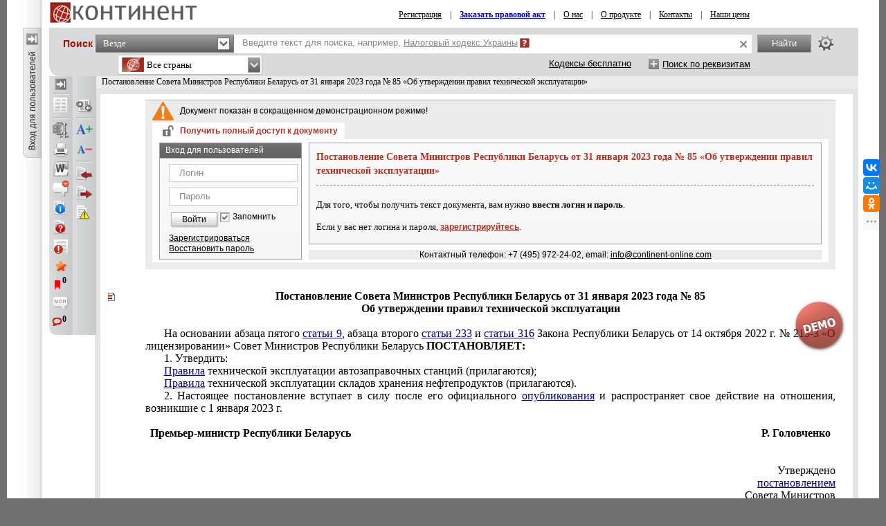

--- FILE ---
content_type: text/html; charset=utf-8
request_url: https://continent-online.com/Document/?doc_id=32569265
body_size: 26750
content:
     
<!DOCTYPE HTML PUBLIC "-//W3C//DTD HTML 4.01//EN" "http://www.w3.org/TR/html4/strict.dtd">

<html prefix="og: http://ogp.me/ns# article: http://ogp.me/ns/article# profile: http://ogp.me/ns/profile# fb: http://ogp.me/ns/fb#"><!-- 0 -->
<head id="ctl00_Head1">
    <link rel="shortcut icon" href="https://continent-online.com/favicon_continent.ico?" />
    
    <meta name="viewport" content="maximum-scale=1.0" />
    <meta name="apple-mobile-web-app-capable" content="yes">
    <meta http-equiv="Content-Type" content="text/html;charset=UTF-8" />
    <meta http-equiv="X-UA-Compatible" content="IE=edge" />
     
        <script type="application/ld+json">
        {
            "@context": "https://schema.org",
            "@type": "NewsArticle",
            "mainEntityOfPage": {
                "@type": "WebPage",
                "@id": "https://continent-online.com/Document/?doc_id=32569265"
            },
            "headline": "Постановление Совета Министров Республики Беларусь от 31 января 2023 года № 85 «Об утверждении правил техничес",
            "image": {
	            "@type": "ImageObject",
	            "url": "https://prg.kz/uploads/1200x1200-1.png",
	            "height": "1200",
	            "width": "1200" 
            },
            "datePublished": "2023-02-13T09:03:00.0000000",
            "dateModified": "2023-09-18T16:19:41.0000000",
            "author": {
                "@type": "Organization",
                "name": "Правительство"
            },
            "publisher": {
	            "@type": "Organization",
	            "name": "КОНТИНЕНТ",
	            "alternateName": "Агентство Правовой Интеграции «КОНТИНЕНТ»",
	            "url": "https://apicontinent.ru/",
	            "telephone": "+7 (495) 972-24-02",
	            "email": "info@continent-online.com",
	            "address": [{
		            "@type": "PostalAddress",
		            "streetAddress": " Новокосинская ул. 17, к.2, кв.240",
		            "postalCode": "111673",
		            "addressLocality": "Москва"
	            }],
	            "logo": [{
		            "@type": "ImageObject",
		            "url": "https://prg.kz/uploads/300x300-1.png",
		            "width": "300",
		            "height": "300"
	            }],
	            "contactPoint": [{
		        "@type": "ContactPoint",
		        "telephone": "+7 (495) 972-24-02",
		        "email": "info@continent-online.com",
		        "contactType": "customer support"
	            }],
	            "sameAs" : [
                "https://apicontinent.ru/"
		        ]
	        },
        
            "isAccessibleForFree": "False",
            "hasPart":
            {
                "@type": "WebPageElement",
                "isAccessibleForFree": "False",
                "cssSelector" : ".paywall"
            }
        
        }
        </script>
        <script type="application/ld+json">
        {
            "@context": "https://schema.org",
            "@type": "BreadcrumbList",
              "itemListElement": [{
                "@type": "ListItem",
                "position": 1,
                "name": "Постановление",
                "item": "https://continent-online.com/?m=f&page=1&com=185&sort=2&type=1494;"
              },{
                "@type": "ListItem",
                "position": 2,
                "name": "Постановление Совета Министров Республики Беларусь от 31 января 2023 года № 85 «Об утверждении правил техничес",
                "item": "https://continent-online.com/Document/?doc_id=32569265"
              }]
            }
        </script>
     
        <meta name="description" content="Постановление Совета Министров Республики Беларусь от 31 января 2023 года № 85 «Об утверждении правил технической эксплуатации»" />

        <meta property="og:title" content="Постановление Совета Министров Республики Беларусь от 31 января 2023 года № 85 «Об утверждении правил технической эксплуатации»" />
        <meta property="og:type" content="website" />

        
        <meta property="og:image" content="http://s.zakon.kz/Images/og_logo_paragraph.jpg">
        <meta property="og:image:secure_url" content="https://s.zakon.kz/Images/og_logo_paragraph.jpg">

        <meta property="og:url" content="https://continent-online.com/Document/?doc_id=32569265" />
        <meta property="description" content="Постановление Совета Министров Республики Беларусь от 31 января 2023 года № 85 «Об утверждении правил технической эксплуатации»" />
        <meta property="og:site_name" content="Информационная система КОНТИНЕНТ" />

        <meta itemprop="description" content="Информационная система КОНТИНЕНТ">
        <meta itemprop="image" content="https://s.continent-online.com/Images/og_logo_paragraph.jpg" />

        <meta name="twitter:site" content="Информационная система КОНТИНЕНТ"/> 
        <meta name="twitter:title" content="Постановление Совета Министров Республики Беларусь от 31 января 2023 года № 85 «Об утверждении правил технической эксплуатации»"> 
        <meta name="twitter:description" content="Постановление Совета Министров Республики Беларусь от 31 января 2023 года № 85 «Об утверждении правил технической эксплуатации»"/> 
        <link href="https://continent-online.com/Document/?doc_id=32569265" rel="canonical">
    
    <title>
         Постановление Совета Министров Республики Беларусь от 31 января 2023 года № 85 «Об утверждении правил технической эксплуатации»
    </title>


    <link rel="preload" type="text/css" href="https://s.continent-online.com/Styles/bootstrap/bootstrap-formhelpers.min.css?9ba4830c13b76a43f118d64ad0e56864"  as="style" onload="this.onload=null;this.rel='stylesheet'" />
    <noscript><link rel="stylesheet" href="https://s.continent-online.com/Styles/bootstrap/bootstrap-formhelpers.min.css?9ba4830c13b76a43f118d64ad0e56864"></noscript>

    <link rel="stylesheet" id="stylecomments" type="text/css" href="https://s.continent-online.com/Styles/Document/hidecomments.css?3" />
    <link rel="stylesheet" id="styleusercomments" type="text/css" href="https://s.continent-online.com/Styles/Document/hideusercomments.css?2" />
    <link id="pricecss" rel="stylesheet" disabled='disabled' type="text/css" href="https://s.continent-online.com/Styles/PriceCss.css" />
	<script type="text/javascript">
        
        document.getElementById('stylecomments').disabled = true;
	    
        document.getElementById('styleusercomments').disabled = true;
	    
            document.getElementById('pricecss').disabled = true;
		
</script>

    <link rel="stylesheet" type="text/css" href="https://s.continent-online.com/Styles/Css.css?acfbaca32691d1172daa05e7289bb749" />
    
    <link rel="stylesheet" type="text/css" id='ScreenCss' href="https://s.continent-online.com/Styles/NormalSize.css?acfbaca32691d1172daa05e7289bb749" />
    <link rel="stylesheet" type="text/css" href="https://s.continent-online.com/Scripts/mCustomScrollbar/jquery.mCustomScrollbar.css?9ba4830c13b76a43f118d64ad0e56864" />
    <link rel="stylesheet" type="text/css" href="https://s.continent-online.com/Styles/Passport/Bookmarks.css?9ba4830c13b76a43f118d64ad0e56864" />
    <link rel="stylesheet" type="text/css" href="https://s.continent-online.com/Styles/Document/document.css?c87061c7de7d236abe1a1d39361a296e" />
    <script type="text/javascript">var SiteRoot='https://continent-online.com/';var AuthRoot='https://auth.zakon.kz/';var SiteImages='https://s.continent-online.com/Images/Paragraph/';var SiteScripts='https://s.continent-online.com/Scripts/Paragraph/';var SiteStyles='https://s.continent-online.com/Styles/Paragraph/';var StaticRoot='https://s.continent-online.com/';var CommonImages='https://s.continent-online.com/Images/';var CommonScripts='https://s.continent-online.com/Scripts/';var CommonStyles='https://s.continent-online.com/Styles/';var ContinentRoot='https://continent-online.com/Continent/';var ContinentImages='https://s.continent-online.com/Images/Continent/';var ContinentScripts='https://s.continent-online.com/Scripts/Continent/';var ContinentStyles='https://s.continent-online.com/Styles/Continent/';var DocumentRoot='https://continent-online.com/Document/';var BuhRoot='https://continent-online.com/BuhPage.aspx';var DocumentImages='https://s.continent-online.com/Images/Document/';var DocumentScripts='https://s.continent-online.com/Scripts/Document/';var DocumentStyles='https://s.continent-online.com/Styles/Document/';var MedicineRoot='https://continent-online.com/Medicine/';var MedicineImages='https://s.continent-online.com/Images/Medicine/';var MedicineScripts='https://s.continent-online.com/Scripts/Medicine/';var MedicineStyles='https://s.continent-online.com/Styles/Medicine/';var PassportRoot='https://continent-online.com/Passport/';var PassportImages='https://s.continent-online.com/Images/Passport/';var PassportScripts='https://s.continent-online.com/Scripts/Passport/';var PassportStyles='https://s.continent-online.com/Styles/Passport/';var TextSearchMaxLength=150;var isBinOnly = false;var IsContinentOnly = true;var IsComplectsOnly = true;var IntranetVersion = false;var UsePassivePartWords = true;var NewAccountant=false;var NewLawyerV2=false;var SearchOptions = [{id:'tPhrase',id_panel:'tPhrasePanel',default_value:false},{id:'tInParagraph',id_panel:'tInParagraphPanel',default_value:true},{id:'tSynonym',id_panel:'tSynonymPanel',default_value:false},{id:'tShort',id_panel:'tShortPanel',default_value:true},{id:'tSuffixOn',id_panel:'tSuffixOnPanel',default_value:true},{id:'tSuffixOff',id_panel:'tSuffixOffPanel',default_value:false},{id:'tPartPhrase',id_panel:'tPartPhrasePanel',default_value:false}];var BasesId = {AllBases:{id:0,url:'https://continent-online.com/ContentPages/DocList.aspx'},LawyerBase:{id:1,url:'https://continent-online.com/'},AccountantLawsBase:{id:2,url:'https://continent-online.com/AccountantLaws.aspx'},MedicineBase:{id:3,url:'https://continent-online.com/Medicine/'},Otbasy:{id:4,url:'https://continent-online.com/'},ContinentBase:{id:5,url:'https://continent-online.com/'},Munaitas:{id:6,url:'https://continent-online.com/'},BankiBase:{id:7,url:'https://continent-online.com/'},VedBase:{id:8,url:'https://continent-online.com/'},TrudBase:{id:9,url:'https://continent-online.com/'},GoszakupkiBase:{id:10,url:'https://continent-online.com/'},AccountantKeysBase:{id:22,url:'https://continent-online.com/Accountant/'},ExportCreditAgency:{id:23,url:'https://continent-online.com/'},KazTransOil:{id:65,url:'https://continent-online.com/'},AccountantBuhNal:{id:173,url:'https://continent-online.com/'},Goszakup:{id:208,url:'https://continent-online.com/'},DAMU:{id:218,url:'https://continent-online.com/'},AccountantSI:{id:222,url:'https://continent-online.com/Spravochnaya_informaciya.aspx'},SamrukKazyna:{id:223,url:'https://continent-online.com/'},HalykIC:{id:225,url:'https://continent-online.com/'},KIK:{id:229,url:'https://continent-online.com/'},KazynaCapitalManagement:{id:230,url:'https://continent-online.com/'},BVF:{id:255,url:'https://continent-online.com/'},DBK:{id:256,url:'https://continent-online.com/'},InfoWhoBase:{id:1074,url:'https://continent-online.com/InfoWho.aspx'},NewsBase:{id:1100,url:'https://continent-online.com/News.aspx'},AppointmentAndResignationBase:{id:1164,url:'https://continent-online.com/'},InfoAdditionalBase:{id:1166,url:'https://continent-online.com/InfoAdditional.aspx'},InfoBusinessBase:{id:1168,url:'https://continent-online.com/InfoBusiness.aspx'},Baiterek:{id:10222,url:'https://continent-online.com/'},CourtSolutions:{id:14005,url:'https://continent-online.com/'},NoBase:{id:-1,url:'https://continent-online.com/'}};var CurrentBase={id:5,url:'https://continent-online.com/'};var CurrentSectionFilter='';var MedicineSectionsId = {NoSection:{id:0},DiseasesSection:{id:152},SymptomsSection:{id:153},DrugsSection:{id:154},DiagnosticsSection:{id:155},LawsSection:{id:156},EducationSection:{id:157},InstitutionsSection:{id:158},ProductsSection:{id:159},ScienceSection:{id:160}};var CurrentMedicineSection={id:0,url:'https://continent-online.com/',name:'нет раздела'};</script>
    <script type="text/javascript">var g_oAuthorized = {status: null, "banners": true, "registrationWithIp": false};</script>
    <script type="text/javascript">var QueryString={doc_id:"32569265"};</script>
    
    
	<script type="text/javascript" src="https://s.continent-online.com/Scripts/library.js?9ba4830c13b76a43f118d64ad0e56864"></script>
    <script type="text/javascript" src="https://s.continent-online.com/Scripts/mCustomScrollbar/jquery.mCustomScrollbar.concat.min.js?9ba4830c13b76a43f118d64ad0e56864"></script>
    <script type="text/javascript" src="https://s.continent-online.com/Scripts//Langs/ru.js?d18814912e17a68bc506a9d01b632e62"></script>

    <script type="text/javascript" src="https://s.continent-online.com/Scripts/Core.js?35c1255c74c3afa9efdc7113b0b43415"></script>
    <script type="text/javascript" src="https://s.continent-online.com/Scripts/Document/Master.js?024a5da3ba167bd707b5b82538750f5b"></script>
    <script type="text/javascript" src="https://s.continent-online.com/Scripts/Passport/Bookmarks.js?790019835475280ce37079753fbbae5a"></script>
    <script type="text/javascript" src="https://s.continent-online.com/Scripts/jQuery-ui.js?d18814912e17a68bc506a9d01b632e62"></script>
    <script type="text/javascript" src="https://s.continent-online.com/Scripts/js.cookie-2.2.0.min.js?d18814912e17a68bc506a9d01b632e62>"></script>    
    <script src="https://stackpath.bootstrapcdn.com/bootstrap/4.3.1/js/bootstrap.bundle.min.js" integrity="sha384-xrRywqdh3PHs8keKZN+8zzc5TX0GRTLCcmivcbNJWm2rs5C8PRhcEn3czEjhAO9o" crossorigin="anonymous"></script>
    <script type="text/javascript"> $.widget.bridge('uitooltip', $.ui.tooltip);</script>
    <script type="text/javascript" src="https://s.continent-online.com/Scripts/bootstrap/bootstrap-formhelpers.min.js?0db6366a9aac0bec6d04b0a7eefff9a5>"></script>
    <script type="text/javascript" src="https://s.continent-online.com/Scripts/autoresize.js?d18814912e17a68bc506a9d01b632e62"></script>

    <script type="text/javascript">
        g_useAPI = true;
        g_comments = "on";
        g_user_comments = "on";
        g_doc_information =37996355;
        g_doc_information2 = 0;
    </script>
    
    <!--link id="DocumentSize" rel="stylesheet" rev="stylesheet" type="text/css" href="https://continent-online.com/Document/Size.aspx?size=12" /-->
	
	
		<!-- GOOGLE ADS -->
             <script async="async" type='text/javascript'>
                 var googletag = googletag || {};
                 googletag.cmd = googletag.cmd || [];
                 (function () {
                     var gads = document.createElement('script');
                     gads.async = true;
                     gads.type = 'text/javascript';
                     var useSSL = 'https:' == document.location.protocol;
                     gads.src = (useSSL ? 'https:' : 'http:') +
                         '//www.googletagservices.com/tag/js/gpt.js';
                     var node = document.getElementsByTagName('script')[0];
                     node.parentNode.insertBefore(gads, node);
                 })();
             </script>
             <script async="async" type='text/javascript'>
                 googletag.cmd.push(function () {
                     googletag.defineSlot('/138930780/nB1', [970, 90], 'div-gpt-ad-1383112036292-0').addService(googletag.pubads());
                     googletag.defineSlot('/138930780/nA2', [250, 250], 'div-gpt-ad-1379569879341-4').addService(googletag.pubads());
                     googletag.pubads().enableAsyncRendering();
                     googletag.pubads().collapseEmptyDivs();
                     googletag.pubads().setCentering(true);
                     googletag.enableServices();
                 });
            </script>
        <!-- /GOOGLE ADS -->
	<style><!-- /* Style Definitions */ p {margin:0cm;margin-bottom:.0001pt;font-size:12.0pt;font-family:"Times New Roman","serif";color:black} .DocFrameMain p.pc {text-align:center} .DocFrameMain p.pr {text-align:right} .DocFrameMain p.pj {text-align:justify;text-indent:20pt} .DocFrameMain p.pji {text-align:justify} .DocFrameMain span.s0 {mso-style-name:s0; font-family:"Times New Roman","serif"; color:black; font-weight:normal; font-style:normal;} .DocFrameMain span.s1 {mso-style-name:s1; font-family:"Times New Roman","serif"; color:black; font-weight:bold;} .DocFrameMain span.s2 {mso-style-name:s2; font-family:"Times New Roman","serif"; color:#333399; text-decoration:underline;} .DocFrameMain .MsoChpDefault {font-size:10.0pt;} @page WordSection1 {size:595.3pt 841.9pt; margin:2.0cm 42.5pt 2.0cm 3.0cm;} .DocFrameMain div.WordSection1 {page:WordSection1;} --></style>
            <meta name="description" content="Постановление Совета Министров Республики Беларусь от 31 января 2023 года № 85 «Об утверждении правил технической эксплуатации»" />
            <meta name="keywords" content="Постановление, Совета, Министров, Республики, Беларусь, января, утверждении, правил, технической, эксплуатации, " />
			
            

    <link rel="stylesheet" type="text/css" href="https://s.continent-online.com/Styles/Continent/Continent.css?acfbaca32691d1172daa05e7289bb749" />
    <link rel="stylesheet" type="text/css" href="https://s.continent-online.com/Styles/ContinentSite.css?acfbaca32691d1172daa05e7289bb749" />

    <script type="text/javascript" src="https://s.continent-online.com/Scripts//Langs/ru.js?d18814912e17a68bc506a9d01b632e62"></script>

    <script type="text/javascript" src="https://s.continent-online.com/Scripts/Continent/Continent.js?0db6366a9aac0bec6d04b0a7eefff9a5"></script>
    <script type="text/javascript" src="https://s.continent-online.com/Scripts/ContinentOnline/ContinentOnline.js?747867e0b26af4005d38370fbad588e4"></script>

    
    
    <!-- Google counter -->
    <script type="text/javascript">



        var _gaq = _gaq || [];

        _gaq.push(['_setAccount', 'UA-33004175-1']);

        _gaq.push(['_setDomainName', 'continent-online.com']);

        _gaq.push(['_trackPageview']);



        (function () {

            var ga = document.createElement('script'); ga.type = 'text/javascript'; ga.async = true;

            ga.src = ('https:' == document.location.protocol ? 'https://ssl' : 'http://www') + '.google-analytics.com/ga.js';

            var s = document.getElementsByTagName('script')[0]; s.parentNode.insertBefore(ga, s);

        })();
    </script>
    <!-- /Google counter -->
    <title>
	Постановление Совета Министров Республики Беларусь от 31 января 2023 года № 85 «Об утверждении правил технической эксплуатации»
</title></head>
<body onscroll="bodyInDocumentScroll()">
    <div class=minmax id='minmax'>
        
    <div id="mask0" style="position: fixed; z-index: 7002; top:0px; left:0px; height: 100%; width: 100%; -moz-opacity: 0.5; opacity: .58; filter: alpha(opacity=58); background-color: #000; display:none;"></div>
    <div id="mask" style="position: fixed; top:0px; z-index: 6999; height: 100%; width: 100%; -moz-opacity: 0.5; opacity: .58; filter: alpha(opacity=58); background-color: #000; display:none;"></div>
	<div id="mask2" style="position: fixed; z-index: 6997; left:0px; top:0px; height: 100%; width: 100%; -moz-opacity: 0.5; opacity: .58; filter: alpha(opacity=58); background-color: #000; display:none;"></div>
	<div id="mask3" style="position: fixed; z-index: 6997; height: 100%; width: 100%; -moz-opacity: 0.5; opacity: .58; filter: alpha(opacity=58); background-color: #000; display:none;"></div>
    <div id="confirmMask" style="position: absolute; z-index: 6997; height: 100%; width: 100%; -moz-opacity: 0.5; opacity: .58; filter: alpha(opacity=58); background-color: #000; display:none;"></div>
	<div id="fullSearchContainer" style='z-index:9999'></div>

    <div style='display:none;'>
        <div id='folder_selector_4_new_bkmk' title='Укажите название закладки и папку'>
            <input type='text' maxlength='1024' id='bookmark_title' value='' /><br /><br />
            <div class='folders_contents putInFolder' style='height:400px;overflow-y:scroll'>   
            </div>
            <table style='width:100%'>
                <tr>
                    <td style='width:100%;'>
                        <button onclick='Folders.tools.newFolder($("#folder_selector_4_new_bkmk").find(".folders_contents"))'>Новая папка</button>
                    </td>
                    <td>
                        <button onclick='preSaveBookmark();'>Сохранить</button>
                    </td>
                    <td>
                        <button onclick='$("#folder_selector_4_new_bkmk").dialog("destroy");$("#folder_selector_4_new_bkmk").find(".folders_contents").html("")'>Отмена</button>
                    </td>
                </tr>
            </table>
        </div>
    </div>
    <div style='display:none;'>
        <div id='folder_selector' title='Укажите папку'>
            <div class='folders_contents putInFolder' style='height:400px; overflow-y:scroll'>
                    
            </div>
        </div>
    </div>
    <div id="DocSudCorrespondents" style="position: absolute; margin-left: -450px; margin-top: -280px;
            width: 900px; top: 50%; left: 50%; display:none; z-index:7000">
        <div class="whd">
            <span id="DocSudCorrespondentsCaption">Судебные решения</span>
            <div id="DocSudCorrespondentsClose" onclick="Dom.setStyle('DocSudCorrespondents', 'display', 'none'); Dom.setStyle('mask2', 'display', 'none');"
                class="container-close">
            </div>
        </div>
        <div class="wbd">
            <div style="padding: 5px; padding-left: 10px; background: #fff;">
                <div  style="padding-bottom: 5px;">
                    <table style="width:100%;">
                        <tr>
                            <td id="DocSudCorrespondentsCount" style="color: #a63022;width:1%;white-space: nowrap;"></td>
                            <td id="DocSudCorrespondentsPrint" style="padding-left:20px;"><div style="background:url('https://s.continent-online.com/Images/Document/print.gif') no-repeat; width:16px; height:16px; cursor:pointer; " onclick="PrintDocList();" title="Распечатать список"></div></td>
                            <td id="DocSudCorrespondentsSort" style="color: #a63022;text-align:right;"></td>
                        </tr>
                    </table>
                </div>
                <div id="DocSudCorrespondentsContent" style="height: 500px; overflow: auto;">
                    <div id="sud1filtersList" class="search_filters" style="float:right;width:200px;"></div>
                    <div id="sud1filesListContainer" style="padding-right:200px;"></div>
                </div>
            </div>
        </div>
    </div>
    <div id="DocCorrespondents" style="position: absolute; margin-left: -450px; margin-top: -280px;
            width: 900px; top: 50%; left: 50%; display:none; z-index:7000">
        <div class="whd">
            <span id="DocCorrespondentsCaption">Корреспонденты</span>
            <div id="DocCorrespondentsClose" onclick="Dom.setStyle('DocCorrespondents', 'display', 'none'); Dom.setStyle('mask2', 'display', 'none');"
                class="container-close">
            </div>
        </div>
        <div class="wbd">
            <div style="padding: 5px; padding-left: 10px; background: #fff;">
                <div  style="padding-bottom: 5px;">
                    <table style="width:100%;">
                        <tr>
                            <td id="DocCorrespondentsCount" style="color: #a63022;width:1%;white-space: nowrap;"></td>
                            <td id="DocCorrespondentsPrint" style="padding-left:20px;"><div style="background:url(https://s.continent-online.com/Images/Document/print.gif) no-repeat; width:16px; height:16px; cursor:pointer; " onclick="PrintDocList();" title="Распечатать список"></div></td>
                            <td id="DocCorrespondentsSort" style="color: #a63022;text-align:right;"></td>
                        </tr>
                        <tr id="ShowLinkComboContainerCorrespondents">
                            <td></td>
                            <td></td>
                            <td valign="middle"  align="right" id="SortAndShowLinksContainer"><table><tr><td valign=" middle" id="showLinksCaption">Ссылки:&nbsp;</td><td valign=" middle" id="showLinksCombo"><div class='filter_combo' id='showLinks_combo' style='z-index:3;'><div class='active' id='showLinks_combo_active' onclick=" ShowHideShowLinksCombo();">сворачивать</div><div id='showLinksDropDown' style='display:none'><div class='sep'></div><div class='block'><a href='JavaScript:void(0)' onclick=" ShowHideShowLinksCombo(false);Dom.get('showLinksValue').value = '0'; Dom.get('showLinks_combo_active').innerHTML = 'раскрывать';ShowHideLinks(true);"><div class='item'><div class='text'>раскрывать</div></div></a><a href='JavaScript:void(0)' onclick=" ShowHideShowLinksCombo(false);Dom.get('showLinksValue').value = '0'; Dom.get('showLinks_combo_active').innerHTML = 'сворачивать';ShowHideLinks(false);"><div class='item'><div class='text'>сворачивать</div></div></a></div></div></div><div class='filter_combo_dummy'>раскрывать</div><input type="hidden" id="showLinksValue" name="showLinksValue" value="0"/></td></tr></table></td>
                            
                        </tr>
                    </table>
                </div>
                <div id="DocCorrespondentsContent" style="height: 500px; overflow: auto;">
                </div>
            </div>
        </div>
    </div>
    <div id="DocRespondents" style="position: absolute; margin-left: -450px; margin-top: -280px;
        width: 900px; top: 50%; left: 50%; display:none; z-index: 7000">
        <div class="whd">
            Респонденты<div id="DocRespondentsClose" onclick="Dom.setStyle('DocRespondents', 'display', 'none'); Dom.setStyle('mask2', 'display', 'none');"
                class="container-close">
            </div>
        </div>
        <div class="wbd">
            <div style="padding: 5px; padding-left: 10px; background: #fff;">
                <div  style="padding-bottom: 5px;">
                    <table style="width:100%;">
                        <tr>
                            <td id="DocRespondentsCount" style="color: #a63022;width:1%;white-space: nowrap;"></td>
                            <td id="DocRespondentsPrint" style="padding-left:20px;"><div style="background:url(https://s.continent-online.com/Images/Document/print.gif) no-repeat; width:16px; height:16px; cursor:pointer; " onclick="PrintDocList();" title="Распечатать список"></div></td>
                            <td id="DocRespondentsSort" style="color: #a63022;text-align:right;"></td>
                        </tr>
                        <tr id="ShowLinkComboContainerRespondents">
                            <td></td>
                            <td></td>
                        </tr>
                    </table>
                </div>
                <div id="DocRespondentsContent" style="height: 500px; overflow: auto;">
                </div>
            </div>
        </div>
    </div>
    <div id="MultipleLink" style="position: absolute; margin-left: -450px; margin-top: -280px;
        width: 900px; top: 50%; left: 50%; display:none; z-index: 7000">
        <div class="whd">
            Список документов по множественной ссылке<div id="MultipleLinkClose" onclick="Dom.setStyle('MultipleLink', 'display', 'none'); Dom.setStyle('mask2', 'display', 'none');"
                class="container-close">
            </div>
        </div>
        <div class="wbd">
            <div style="padding: 5px; padding-left: 10px; background: #fff;">
                <div  style="padding-bottom: 5px;">
                    <table style="width:100%;">
                        <tr>
                            <td id="MultipleLinkCount" style="color: #a63022;width:1%;white-space: nowrap;"></td>
                            <td id="MultipleLinkPrint" style="padding-left:20px;"><div style="background:url(https://s.continent-online.com/Images/Document/print.gif) no-repeat; width:16px; height:16px; cursor:pointer; " onclick="PrintDocList();" title="Распечатать список"></div></td>
                            <td id="MultipleLinkSort" style="color: #a63022;text-align:right;"></td>
                        </tr>
                        <tr id="ShowLinkComboContainerMultipleLink">
                            <td></td>
                            <td></td>
                        </tr>
                    </table>
                </div>
                <div id="MultipleLinkContent" style="height: 500px; overflow: auto;">
                </div>
            </div>
        </div>
    </div>
    <div id="DocChanges" style="position: fixed; padding:0px;
            width: 900px; top: 50%; left: 50%; display:none; z-index:7000" class="changesDiv">
        <div class="whd">
            <span class="caption">Изменения в фрагменте документа</span>
            <div onclick="Dom.setStyle('DocChanges', 'display', 'none'); Dom.setStyle('mask2', 'display', 'none');"
                class="container-close">
            </div>
        </div>
        <div class="wbd">
            <div class="content" style=""></div>
        </div>
    </div>


      
        <div id="NoDocMask" style=" position: fixed;z-index: 6997;left: 0px;top: 0px;height: 100%;width: 100%;opacity: 0.58;background-color: rgb(0, 0, 0);display:none;"></div>
        <div id="NoDocDiv" style="position: fixed; margin-left: -350px; margin-top: -200px;
            width: 700px; top: 50%; left: 50%; display:none; z-index:7002; text-align:left;">
            <div class="whd">
                Заказать документ<div id="Div2" onclick="hideNoDocDiv()"
                    class="container-close">
                </div>
            </div>
            <div class="wbd">
                <div style="padding: 5px; background: #fff; border:2px solid #bbb">
                    <div style="height: 356px; overflow:auto; padding:5px;">
                        Уважаемый пользователь, документ к которому Вы обратились, не входит в Ваш комплект.<br />
                        Для того чтобы получить документ, Вам необходимо заполнить расположенную ниже форму запроса,<br />
                        и тогда документ будет отправлен Вам по электронной почте.<br />
                        <br />
                        Так же Вы можете обратиться в центр обслуживания по тел.: <span style='color:maroon'>+7 (495) 972-24-02</span> (в рабочие дни с 9:00 до 18:00 МСК).<br />
                        Руководитель отдела по работе с клиентами: +7 (926) 108-92-64
                        <br /><br />
                        <table width="100%">
                            <tr>
                                <td valign="middle" width="120" align='right'>
                                    <b>
                                        ФИО или название орагинизации:
                                    </b>
                                </td>
                                <td valign="middle">
                                    <input type="text" value="" id="NoDoc_FIO" style="width:100%"/>
                                </td>
                            </tr>
                            <tr>
                                <td valign="middle" align='right'>
                                    <b>
                                        E-mail для ответа:
                                    </b>
                                </td>
                                <td valign="middle">
                                    <input type="text" value="" id="NoDoc_email" style="width:100%"/>
                                </td>
                            </tr>
                            <tr>
                                <td valign="top" align='right'>
                                    <b>
                                        Сообщение:
                                    </b>
                                </td>
                                <td valign="top">
                                    <textarea id="NoDoc_msg" style="width:100%"></textarea>
                                </td>
                            </tr>
                        </table>
                        <input type="hidden" id="NoDoc_doc_id" />
                        <span style="color:Maroon">
                        <b><i><u>Примечание:</u></i></b> Название и реквизиты необходимого документа можно не указывать, <br />
                        они вычисляются автоматически при нажатии вами на ссылку и передаются в вашем запросе.
                        </span>

                        <table cellspacing="10" style="margin:auto">
                            <tr>
                                <td>
                                    <div class="black_button" id="noDoc_ok" onclick="sendNoDoc()">Отправить</div>
                                </td>
                                <td>
                                    <div class="black_button" id="noDoc_cancel" onclick="hideNoDocDiv()">Отмена</div>
                                </td>
                            </tr>
                        </table>
                        <br />
                        <center>С уважением к Вам, Служба поддержки «ИС Континент». </center>
                    </div>
                </div>
            </div>
        </div>
		  
        <div style="float: left;position: relative;" height="100%">      
            <table cellspacing="0" cellpadding="0" width='100%' height="100%" >
                <tr id='contentTop'>
				    <td style='width:50px;' width='50' id='mini_left_block_div' valign="top">
                        <div id='mini_left_div' style="margin-top:40px">                   
                        </div>
                    </td>
				    <td>
					    <div id="top_container" style="margin-bottom:0px;">
						     <div style=''>
							    <table style='width:100%'>
								    <tr>
									    <td style='padding-left:10px;'>
										    <a href='https://continent-online.com/'>
											    <img style='border:none;' src='https://s.continent-online.com/Images/OnlineContinent/mini_logo.png' />
										    </a>
									    </td>
									    <td align='right'>
										    <div style='margin-top:3px;'>
											    <table cellspacing='0' cellpadding='0' valign='middle' width='100%' style=" font-family:Tahoma;font-size:12px; width:100%; vertical-align:middle; text-align:center; height:27px;">
												    <tr><td>
														    <span id='nonuserRegMenu' style=''>
															    <a href='https://continent-online.com/ContentPagesContinent/Registration.aspx' target='_blank'>Регистрация</a> 
															    &nbsp;&nbsp;&nbsp;|&nbsp;&nbsp;&nbsp;
														    </span>
													    
													    <a href='JavaScript:void(0)' onclick='OrderNpa()' style='color:#0000de; font-weight:bold;'>Заказать правовой акт</a> 

                                        
													    <span id='nonuserMenu' style=''>
														    &nbsp;&nbsp;&nbsp;|&nbsp;&nbsp;&nbsp;
														    <a href='/ContentPagesContinent/about_us.aspx' target="_blank">О нас</a> 
														    &nbsp;&nbsp;&nbsp;|&nbsp;&nbsp;&nbsp;
														    <a href='/ContentPagesContinent/about.aspx' target="_blank">О продукте</a> 
														    &nbsp;&nbsp;&nbsp;|&nbsp;&nbsp;&nbsp;
														    <a href='/ContentPagesContinent/contacts.aspx' target="_blank">Контакты</a>
														    &nbsp;&nbsp;&nbsp;|&nbsp;&nbsp;&nbsp;
														    <a href='/ContentPagesContinent/prices.aspx' target="_blank">Наши цены</a>
													    </span>
                                        
												    </td><td valign="bottom" width="0" align='left'>
													    
												    </td></tr>
											    </table>
										    </div>
									    </td>
								    </tr>
							    </table>
						     </div>     
					     </div>
				    </td>
			    </tr>
                <tr>
                    <td class='leftbg' valign="top" id='leftpanel' style="padding-left: 23px;">
                        <div id="user_menu_div" class="minipanel" style="position:absolute; width:181px; margin-top:0px; display:none; background:#f8f8f8; margin-left: 50px; padding-bottom:5px;z-index:7000;">
                            <div class="gray_mini_close">
							    <table align='right' cellpadding='0' cellspacing='0' height='18'>
								    <tr>
									    <td>
										    <div style="background:url(https://s.continent-online.com/Images/x2.png) no-repeat; width:10px; height:10px; cursor:pointer; margin-left:5px;" onclick="hideUserMenu()"></div>
									    </td>
								    </tr>
							    </table>
                            </div>
                            <div style="display:none"><div id="linkLoginPanel" ><div>
  <div class="login_layer">
    <div class="inputs">
      <input type="text" maxlength="50" onkeypress="if(event.keyCode == 13) fnLogin('linkPanel');" onfocus="if (this.value =='Логин') {this.value=''; this.style.color = '#000';}" onblur="if (this.value =='') {this.value='Логин'; this.style.color = '';}" onclick="testVKI_show(this.id)" value="Логин" id="login_inputlinkPanel"></input>
      <input type="text" maxlength="50" onfocus="Dom.setStyle('password_inputlinkPanel','display', 'block'); this.style.display='none'; Dom.get('password_inputlinkPanel').focus()" value="Пароль" Style="margin-top:8px" id="text_inputlinkPanel"></input>
      <input type="password" maxlength="50" onkeypress="if(event.keyCode == 13) fnLogin('linkPanel');" Style="display:none; color:#000000;margin-top:8px" onclick="testVKI_show(this.id)" onblur="if(this.value=='') {Dom.setStyle('text_inputlinkPanel','display', 'block'); this.style.display='none';}" value="" id="password_inputlinkPanel"></input>
    </div>
    <table>
      <tr>
        <td>
          <div class="button_space">
            <a id="button_inputlinkPanel" href="JavaScript:void(0)" onclick="fnLogin('linkPanel')" class="button">Войти</a>
          </div>
        </td>
        <td>
          <div>
            <input type="checkbox" id="remember_passlinkPanel" checked="checked" style="display:none;" onclick="Dom.get('remember_passlinkPanel').onchange();" onchange="Dom.get('remember_passDivlinkPanel').className = 'checkbox checkbox_'+(this.checked?'on':'off');if (Dom.get('remember_pass2linkPanel')){Dom.get('remember_pass2linkPanel').checked=this.checked;Dom.get('remember_pass2linkPanel').onchange();}" />
            <div class="checkbox checkbox_on" id="remember_passDivlinkPanel" onclick="Dom.get('remember_passlinkPanel').click()">Запомнить</div>
          </div>
        </td>
      </tr>
    </table>
    <div id="login_panel_infolinkPanel"></div>
    <div class="sublinks" style="line-height:15px">
                     
                     <a href="/ContentPagesContinent/Registration.aspx" class="link_bu">Зарегистрироваться</a><br/>
                     <a href="JavaScript:void(0)" onclick="cnRestorePass()" class="link_bu">Восстановить пароль</a></div>
  </div>
</div></div></div>
                            <div id="user_panel">
                                <div id="LoginPanel"></div>
                            </div>
                        </div>
                        <div>
                            <img src="https://s.continent-online.com/Images/user_menu_enter.png?2" id="user_menu_link" onclick="toggleUserMenu()" style="cursor:pointer"/>       
                        </div>
                    </td>
            
                    <td style="vertical-align: top; width: 100%">
                        
    <div id="contentMask" style="display:none; z-index:6999; position:fixed; background:#000000; opacity:0.58; filter:alpha(opacity = 58)">&nbsp;</div>
    <div class="search_layer" id="contentDiv">
        <div id="ptop" style="line-height: 10px;zoom:1;">
			
            <div id="PreSearchPanel" style='position:relative'>
                <div id="SearchPanel" style="z-index:5;position:absolute;">
                    <table id="MainSearchPanel" class="search_panel search_panel_indoc" cellpadding="0" cellspacing="0" style="width:100%;"><tr><td><div class='space'></div></td><td colspan='3'><table cellpadding="0" cellspacing="0" style="width:100%;"><tr><td align="left" width="50%"><div style=''>&nbsp;</div></td><td align="right" style="padding-right:5px;"></td></tr></table></td></tr><tr><td><div class='space'></div></td><td valign='top'><table cellpadding="0" cellspacing="0"><tr><td style='line-height:26px;font-weight:bold;color:#9A1001;font-size:14px; '>Поиск&nbsp;</td><td id="sWhereCombo" class='newcombo' style="text-align:right; vertical-align:top"><div id="sWhere" class="search-where"></div><input type="hidden" id="sWhereValue" name="sWhereValue" value="0"/></td></tr></table></td><td style="width:100%;" valign='center'><table id="CommonSearchPanel" class="common-search-panel" cellpadding="0" cellspacing="0""><tr><td class="spone" colspan="2"><div class="sponediv" style="margin-top:0px;"><table style="width:100%; height:100%" cellpadding="0" cellspacing="0"><tr><td width="100%;"><div  style='position:relative'><div style='display:none;' class='sample' id='search_input_example'><table cellspacing='0' cellpadding='0'><tr><td style='text-indent: 12px;' onclick="checkSearchInputWithDiv('focus'); Dom.get('search_input').focus()">Введите текст для поиска, например, <a href='JavaScript:void(0)' onclick='fnSearchSample(this);'>Налоговый кодекс Украины</a></td><td><div class='red_question' id='SearchHelp' onclick='fnSearchHelp()'></div></td></tr></table></div></div><input id="search_input" class="common-search-input" autocomplete="off" onchange="suggestLink=false" onfocus="checkSearchInputWithDiv('focus')" onblur="checkSearchInputWithDiv('blur')" onkeypress="if(event.keyCode == 13 && !suggestLink){checkLength('search_input');return false;}" type="text" value=""/></td><td valign="middle"><div class='clear' onclick="Dom.get('search_input').value=''; Dom.get('search_input').onblur(); return false;"></div></td></tr></table></div></td><td class="sptwo"><div id="search_button" class='search_button' onclick="checkLength('search_input');">Найти</div></td></tr><tr><td colspan='4'><div style='height:3px;'></div></td></tr><tr><td colspan='2'><table cellspacing='0' cellpadding='0' width='100%'><tr><td width='1'><div style='margin-left:-168px;'><input type='hidden' name='status' value='all' id='countryFilterInput'><div id='countryFilter'></div></div></td><td align='right'><table cellspacing='1' cellpadding='0'><tr><td><a href="https://continent-online.com/?m=codecs&sort=2&" id='codecsLink'>Кодексы бесплатно</a>&nbsp;&nbsp;&nbsp;&nbsp;&nbsp;&nbsp;</td><td><div style='background:url(https://s.continent-online.com/Images/plus.png); width:15px; height:15px;'></div></td><td><div style='line-height:15px;'>&nbsp;<a href="https://continent-online.com/ContentPagesContinent/PredFullSearch.aspx?">Поиск по реквизитам</a></div></td><td></td></tr></table></td></tr></table></td><td class='sptwohelp'></td></tr><tr><td colspan='4'><div style='height:3px;'></div></td></tr></table><table id="DocSearchPanel" border="0" cellspacing="0" cellpadding="0" class="doc-search-panel"><tr><td class='sponediv' valign='middle'><div style="position:relative;"><table style='position:absolute;border:1px solid #fff; right:1px; top:3px; height:16px;vertical-align:center;background:#fff;font-size:12px;' cellspacing='0' cellpadding='0'><tr><td style='padding-right:5px;padding-left:5px; color:#888' id='searchResultsInfo' valign='middle'></td><td valign="middle"><div class="docclear" onclick="Dom.get('SearchInDoc').value=''; Dom.get('SearchInDoc').onblur();clearSearch(); return false;"></div></td></tr></table><input type="text" id="SearchInDoc" class="search-in-doc-input" onkeydown="if (event.keyCode==13) {checkLength('SearchInDoc', 'SearchInDoc(Dom.get(\'SearchInDoc\').value, \'bottom\');',false, 150);}" onfocus="checkSearchInput('focus', 'SearchInDoc')" onblur="checkSearchInput('blur', 'SearchInDoc')" onkeyup="Paragraph.Gui.Search.setSearchInDocValue(this.value, 'inDoc')" /></div></td><td><table cellpadding='0' cellspacing="0" class="search-buttons"><tr><td style="vertical-align:middle;"><div id='SearchInDocPrev' class='white_button' onclick="checkLength('SearchInDoc', 'SearchInDoc(Dom.get(\'SearchInDoc\').value, \'top\');', false, 150);"><table cellspacing='0' cellpadding='0'><tr><td style='font-size:14px'><<</td><td>&nbsp;Назад</td></tr></table></div></td><td style="vertical-align:middle;"><div id='SearchInDocNext' class='white_button' onclick="checkLength('SearchInDoc', 'SearchInDoc(Dom.get(\'SearchInDoc\').value, \'bottom\');', false, 150);"><table cellspacing='0' cellpadding='0'><tr><td>Далее&nbsp;</td><td style='font-size:14px'>>></td></tr></table></div></td></tr></table></tr></table><td /></td><td style="padding-right:10px;" valign='top'><div title="Показать настройки" id="confDiv" class="conf" onclick="ShowHideSearchOptionPanel();"></div><div class="searchOptions" id="searchOptions" style="display:none; width:500px; z-index:5000; text-align:left;" onclick="setTimeout(function() {Dom.get('searchOptions').style.display='';},1);"><table cellspacing='4' cellpadding='0' style='width:100%'><tr><td><b>Близость (слов):</b></td><td><b>Использовать:</b></td><td><b>Окончание:</b></td><td valign='top' align='right'><div class="confClose" onclick="setTimeout(function(){$('.searchOptions').css('display', 'none');},10);"></div></td></tr><tr><td valign="top"><input type="radio" name="spos1286" value="phrase" onclick="fnSetSearchOptions(this);" id="tPhrasePanel"  style='display:none;'/><div style='margin-top:4px;' id="tPhrasePanelDiv" onclick="Dom.get('tPhrasePanel').click();" class='checkbox checkbox_off'> как словосочетание</div><input type="radio" name="spos1286" value="prg" onclick="fnSetSearchOptions(this);" id="tInParagraphPanel"  checked style='display:none;'/><div style='margin-top:4px;' id="tInParagraphPanelDiv" onclick="Dom.get('tInParagraphPanel').click();" class='checkbox checkbox_on'> в абзаце</div></td><td valign="top"><input type="checkbox" name="tSynonym1286" value="true" onclick="fnSetSearchOptions(this);" id="tSynonymPanel"   style='display:none;'/><div style='margin-top:4px;' id="tSynonymPanelDiv" onclick="Dom.get('tSynonymPanel').click();" class='checkbox checkbox_off'> Синонимы</div><input type="checkbox" name="tShort1286" value="true" onclick="fnSetSearchOptions(this);" id="tShortPanel" checked  style='display:none;'/><div style='margin-top:4px;' id="tShortPanelDiv" onclick="Dom.get('tShortPanel').click();" class='checkbox checkbox_on'> Словарь сокращений</div></td><td valign="top"><input type="radio" name="tSuffix1286" value="true" onclick="fnSetSearchOptions(this);" id="tSuffixOnPanel" checked  style='display:none;'/><div style='margin-top:4px;' id="tSuffixOnPanelDiv" onclick="Dom.get('tSuffixOnPanel').click();" class='checkbox checkbox_on'> С любым окончанием</div><input type="radio" name="tSuffix1286" value="false" onclick="fnSetSearchOptions(this);" id="tSuffixOffPanel"   style='display:none;'/><div style='margin-top:4px;' id="tSuffixOffPanelDiv" onclick="Dom.get('tSuffixOffPanel').click();" class='checkbox checkbox_off'> Окончание, как в запросе</div><input type="radio" name="tSuffix1286" value="false" onclick="fnSetSearchOptions(this);" id="tPartPhrasePanel"   style='display:none;'/><div style='margin-top:4px;' id="tPartPhrasePanelDiv" onclick="Dom.get('tPartPhrasePanel').click();" class='checkbox checkbox_off'> По части слова</div></td></tr><tr><td colspan="3" align="right" valign="top"><a href="JavaScript:void(0)" onclick="fnClearSearchOptions();">восстановить по умолчанию</a></td></tr></table></div></td><td><div style='width:25px'></div></td></tr></table>
                    <div id='docToolsContainerSingle' class='doc_tools_general_container doc_tools_panel_single_container'><div class='doc_tools_block'><div class='doc_tools_panel'><div class='item item_expander togglerButton' onclick="ShowHideDocToolsPanel();"></div><div class='seperator'></div><div id='doc_open_mode' class='item item_doc_open_mode_2' onclick="ChangeDocOpenMode(false);" title='Документы, полученные по ссылке, открывать в режиме два документа рядом'></div><div class='seperator'></div><div class='item item_zip item_disabled' title = 'Сохранить(документ)' onclick="if (g_access == 1) window.location='https://continent-online.com/Document/Zip.aspx?topic_id=32569265';"></div><div class='item item_print item_disabled' title = 'Распечатать' onclick="if (g_access == 1) openPrintPage('https://continent-online.com/Document/', '32569265','0','');"></div><div class='item item_word item_disabled' title = 'Копировать в Word' onclick="if (g_access == 1) window.location='https://continent-online.com/Document/Word.aspx?topic_id=32569265'"></div><div class='item item_comment_off'  id='btnOnOffComments' title='Скрыть комментарии системы' onclick="fnOnOffComments();"></div><div class='item item_info' onclick="fnShowDocInformation(false);" title='Информация о документе'></div><div class='item item_related' onclick="fnShowDocRelated(false);" title='Справка документа'></div><div id = "doc_on_control" class='item item_doc_on_control' onclick="putOnControl(32569265);" title='Поставить на контроль'></div><div class='item item_add_bookmark' onclick="AddBkmk(false);" title='В избранное'></div><div class='item item_show_bookmarks' onclick="Bkmks(false,32569265);" title='Посмотреть мои закладки'><span id="bkmks_total_count" class = "bkmks_total_count"></div><div class='item item_hide_user_comments' id="ShowHideUserCommentsButton" onclick="ShowHideUserComments()" title='Скрыть мои комментарии'></div><div class='item item_user_comments' onclick="Cmnts(false,32569265)" title='Посмотреть мои комментарии'><span id="cmnts_total_count" class = "cmnts_total_count"></div><div class='seperator'></div></div><div class='doc_tools_panel_expanded'><div class='container-close' onclick='ShowHideDocToolsPanel(false);'></div><div class='top_offset'></div><div id='doc_open_mode_caption' class='item' onclick="ChangeDocOpenMode(false);" title='Документы, полученные по ссылке, открывать в режиме два документа рядом' >Два документа рядом (откл)</div><div class='seperator'></div><div class='item item_disabled' onclick="';">Сохранить(документ)</div><div class='item item_disabled' onclick="');">Распечатать</div><div class='item item_disabled' onclick="';">Копировать в Word</div><div class='item' id='btnOnOffCommentsLabel' onclick="fnOnOffComments();">Скрыть комментарии системы</div><div class='item' onclick="fnShowDocInformation(false);ShowHideDocToolsPanel(false);">Информация о документе</div><div class='item' onclick="fnShowDocRelated(false);ShowHideDocToolsPanel(false);">Справка документа</div><div id = "doc_on_control_caption" class='item' onclick="putOnControl(32569265);ShowHideDocToolsPanel(false);">Поставить на контроль</div><div class='item' onclick="AddBkmk(false);ShowHideDocToolsPanel(false);">В избранное</div><div class='item' onclick="Bkmks(false,32569265);ShowHideDocToolsPanel(false);">Посмотреть мои закладки</div><div class='item' id='ShowHideUserCommentsLabel' onclick="ShowHideUserComments();ShowHideDocToolsPanel(false);">Скрыть мои комментарии</div><div class='item' onclick="Cmnts(false,32569265);ShowHideDocToolsPanel(false);">Посмотреть мои комментарии</div><div class='seperator'></div></div></div><div class='doc_tools_block'><div class='doc_tools_panel'><div class='top_offset'></div><div class='item item_doc_compare item_disabled'  title='Сравнение редакций'></div><div class='seperator'></div><div class='item item_font_plus' onclick="fnDocumentSize('plus');" title='Увеличить шрифт'></div><div class='item item_font_minus' onclick="fnDocumentSize('minus');" title='Уменьшить шрифт'></div><div class='seperator'></div><div class='item item_cor' onclick="Cor(false,32569265);" title='Корреспонденты'></div><div class='item item_res' onclick="Resp(false,32569265);" title='Респонденты'></div><div class='item item_msg' onclick="Paragraph.Windows.showSendMessage();" title='Сообщить об ошибке'></div></div><div class='doc_tools_panel_expanded'><div class='top_offset'></div><div class='item item_disabled' >Сравнение редакций</div><div class='seperator'></div><div class='item' onclick="fnDocumentSize('plus');">Увеличить шрифт</div><div class='item' onclick="fnDocumentSize('minus');">Уменьшить шрифт</div><div class='seperator'></div><div class='item' onclick="ShowHideDocToolsPanel(false);Cor(false,32569265);">Корреспонденты</div><div class='item' onclick="ShowHideDocToolsPanel(false);Resp(false,32569265);">Респонденты</div><div class='item' onclick="Paragraph.Windows.showSendMessage();ShowHideDocToolsPanel(false)">Сообщить об ошибке</div></div></div></div>
                    
                        <table border="0" cellspacing="0" cellpadding="0" width=100% class="doc_table_header">
                            <tr>
                                <td>
                                    <div class="doc_tools_panel_single_container_space"></div>
                                </td>
                                <td style="width: 100%;" valign='top' id="docTopTable">
                                    <div style='overflow: hidden; font-family:Tahoma; padding-right:10px; height: 18px; line-height:14px;background-color:#ECECEC;;border-bottom: 8px solid #e3e5e4;' id="document_title_panel_container">
                                        <div id="document_title_panel">
							                <table cellspacing='0' cellpadding='0' style="width:100%;">
								                <tr>
									                <td id="leftTd1" valign="top" style="padding-left:10px;">
										                <h1 class='currentDocTitle'>
											                <span id='currentDocDiv' class='currentDocDiv' style='color:#000; display:inline'>Постановление Совета Министров Республики Беларусь от 31 января 2023 года № 85 «Об утверждении правил технической эксплуатации»</span>
										                </h1>
									                </td>
									                
								                </tr>
							                </table>
                                            
                                        </div>
                                    </div>
                                </td>
                            </tr>
                        </table>
                    
                </div>
                <div id='mobileInDocSearch' class='mobileSearch' style='display:none;'>
                    <div class='sub'>
                        <table cellspacing='0' cellpadding='0'>
                            <tr>
                                <td>
                                    <div class='input'>
                                        <div id='searchInDocMiniDiv' style='display:none;color:#888'>Введите текст</div>
                                        <input type='text' id="searchInDocMini" onkeydown="Dom.get('SearchInDoc').onkeydown(event)" onkeyup="Paragraph.Gui.Search.setSearchInDocValue(this.value, 'mini')" placeholder="Введите текст" onfocus=""/>
                                        <div class='results'></div>
                                    </div>
                                </td>
                                <td width='1'>
                                    <button onclick="Dom.get('SearchInDocPrev').onclick()">«</button>
                                </td>
                                <td width='1'>
                                    <button onclick="Dom.get('SearchInDocNext').onclick()">»</button>
                                </td>
                            </tr>
                        </table>
                    </div>
                    <div style='float:right;background:#d9dadc;padding:6px;border: 1px solid #bbbbbb;border-bottom-left-radius: 5px;' onclick="docScroll(0)">Наверх</div>
                </div>
            </div>
            <div id='searchInDocResults' style='display:none;padding:5px;margin-bottom:5px;background:#fff;border:1px solid #bbb;border-top:none;font-size:1'></div>
        </div>
        
                    <div id="pcontent" style="overflow:hidden;" >
                        <div id="GlobalPageContent">
                            
                        </div>
                    </div>
	                <script>
                        begin = new Date();
	                </script>

                    
                    <div id="EditionsDiv1" style="position: fixed; margin-left: -450px; margin-top: -217px; width: 900px; top: 50%; left: 50%; display: none; z-index: 6998;">
                        <div class="whd">
                            Сравнение редакций
                            <div onclick="Dom.setStyle('EditionsDiv1', 'display', 'none'); Dom.setStyle('mask2', 'display', 'none');" class="container-close"></div>
                        </div>
                        <div class='wbd'>
                            <center>
                                <select id='editionSelection11' onchange="this.style.color = this.selectedIndex == 0 ? 'green' : ''">
                                    
                                </select>
                                <select id='editionSelection12' style='color:green' onchange="this.style.color = this.selectedIndex == 0 ? 'green' : ''">
                                    
                                </select>
                                <br /><br />
                                <button onclick="fnDocComparation($('#editionSelection11').val(), $('#editionSelection12').val())">Сравнить редакции</button>
                            </center>
                        </div>
                    </div>
                    

	                <table border="0" cellspacing="0" cellpadding="0" width="100%" class="docs_table" id="docsTable">
                        <tr>
                            <td valign='top'>
                                
                                    <div class='doc_tools_panel_single_container_space'></div>
                                
                            </td>
            
                            <td id="leftTd3" width="100%" valign="top">
                                <div class="content_div" onmousemove='docMouseMove(event, this, Dom.get("toTopDiv"))'>
                                    
                                    <div id="doc_statuses" class="doc_statuses">
                                        
                                            <div id="doc_noaccess" class="doc_status">
                                            </div>
                                                                                
                                    </div>
                                    <div id="doc_language" class="doc_language_container">
                                        
                                    </div>
					                
						                <div class='totop' id='toTopDiv' onclick='docScroll(0)' style='display:none;'></div>
					                
                                    <div id="DocFrameLoading" style="left: 50%; margin-left: -50px; top:50%; margin-top:-50px; width:128px;height:128px; background: url(https://s.continent-online.com/Images/Document/loading.gif) no-repeat center center; position: absolute;display:none;"></div>
                                    <div id="DocFrame" class="DocFrame DocFrameMain " style="overflow:auto;width:100%;visibility:hidden;" 
                                        onclick="if (typeof (DocumentComparation) == 'undefined' || DocumentComparation.diffs == null) {ActivateDoc(false);if (g_access==1){SetsWhere(4, false);};if (Dom.get('docToolsExpanded') != null && Web.isMobile) {ShowHideDocToolsPanel(false);}}; if (Dom.get('contents') != null) closeContents();" 
                                        onscroll='checkToTop(this, Dom.get("toTopDiv"));checkDocStatuses(false);OnDynamicDocLoadScrollEvent(false);if (DocScrolling == 2) {DocScrolling = 0;} else if (DocScrolling == 0) {if (typeof (DocumentComparation) == "undefined" || DocumentComparation.diffs == null) {ActivateDoc(false);if (g_access==1){SetsWhere(4, false);}}}; documentScrolled(false)'>
                                        <div id="zoomDiv">
                                        <div id="zoomChildDiv" style="padding-right:18px; padding-top:8px; padding-bottom:8px; padding-left:65px; vertical-align:top;min-height:500px;">
                           
                                        
                                
                                                <div id="DocumentText" style="position:relative">
                                                

                                                            <div id='noDocAccessLeftDoc' style = "margin-bottom:30px">
                                                            <div class='content' id="docContentleftDoc">
                                                            <div id='logcontentleftDoc'>
                                                            <table cellpadding='0' cellspacing='0'>
                                                            <tr><td>
                                            
				                           
                                                            
                                                                <div class='warn' style="margin-bottom: 3px;">
                                                                    Документ показан в сокращенном демонстрационном режиме!
                                                                </div>
                                                            
					                             
				                            
					                            
				                                            </td><td style="padding-left:15px">
                                                            
                                            
                                                                <div style="font-weight: bold;color: #B93023;font-size:12px;display:none;" id= "docPriceLoginPanelleftDoc">
                                            

                                                            </td></tr></table>
                                                            <table cellpadding='0' cellspacing='0'>
                                                            <tr><td>
                                            
                                                            <div class='white'>
						                                            Получить полный доступ к документу
					                                            </div>
                                               
                                                            </td>   </tr>                                            
                                                                </table>



                                                            <div id="warnleftDoc"%>
                                                            <table cellpadding='0' cellspacing='0' style='background:#fff;width:100%;'>
                                                            <tr><td style="height:5px"></td></tr>
                                                            
                                                
					                       
					                                                <tr>
						                                                <td>
							                                                <div style='height:1px; width:10px'></div>
						                                                </td>
						
						                                                <td id="loginTdleftDoc" class='border block' valign='top' rowspan="2">
							                                                <div style=''>
								                                                <div class='top'>
									                                                Вход для пользователей
								                                                </div>
								                                                <div style='padding-left:5px;'>
									                                                <div>
  <div class="login_layer">
    <div class="inputs">
      <input type="text" maxlength="50" onkeypress="if(event.keyCode == 13) fnLogin('leftDoc');" onfocus="if (this.value =='Логин') {this.value=''; this.style.color = '#000';}" onblur="if (this.value =='') {this.value='Логин'; this.style.color = '';}" onclick="testVKI_show(this.id)" value="Логин" id="login_inputleftDoc"></input>
      <input type="text" maxlength="50" onfocus="Dom.setStyle('password_inputleftDoc','display', 'block'); this.style.display='none'; Dom.get('password_inputleftDoc').focus()" value="Пароль" Style="margin-top:8px" id="text_inputleftDoc"></input>
      <input type="password" maxlength="50" onkeypress="if(event.keyCode == 13) fnLogin('leftDoc');" Style="display:none; color:#000000;margin-top:8px" onclick="testVKI_show(this.id)" onblur="if(this.value=='') {Dom.setStyle('text_inputleftDoc','display', 'block'); this.style.display='none';}" value="" id="password_inputleftDoc"></input>
    </div>
    <table>
      <tr>
        <td>
          <div class="button_space">
            <a id="button_inputleftDoc" href="JavaScript:void(0)" onclick="fnLogin('leftDoc')" class="button">Войти</a>
          </div>
        </td>
        <td>
          <div>
            <input type="checkbox" id="remember_passleftDoc" checked="checked" style="display:none;" onclick="Dom.get('remember_passleftDoc').onchange();" onchange="Dom.get('remember_passDivleftDoc').className = 'checkbox checkbox_'+(this.checked?'on':'off');if (Dom.get('remember_pass2leftDoc')){Dom.get('remember_pass2leftDoc').checked=this.checked;Dom.get('remember_pass2leftDoc').onchange();}" />
            <div class="checkbox checkbox_on" id="remember_passDivleftDoc" onclick="Dom.get('remember_passleftDoc').click()">Запомнить</div>
          </div>
        </td>
      </tr>
    </table>
    <div id="login_panel_infoleftDoc"></div>
    <div class="sublinks" style="line-height:15px">
                     
                     <a href="/ContentPagesContinent/Registration.aspx" class="link_bu">Зарегистрироваться</a><br/>
                     <a href="JavaScript:void(0)" onclick="cnRestorePass()" class="link_bu">Восстановить пароль</a></div>
  </div>
</div>
									
								                                                </div>
                               
							                                                </div>
						                                                </td>
						                                                <td>
							                                                <div style='height:1px; width:10px'></div>
						                                                </td>
						
						                                                <td class='border block' rowspan="1" valign='top'>
							                                                <div style="min-width:100px;">
  <table cellspacing="0px" style="width:100%; ">
    <tr>
      <td style="padding: 10px;font-family: Tahoma; font-size: 14px;line-height: 20px;color: #B93023; font-weight:bold;">Постановление Совета Министров Республики Беларусь от 31 января 2023 года № 85 «Об утверждении правил технической эксплуатации»<div style="padding-top:10px;border-bottom: 1px dashed gray;"></div></td>
    </tr>
    <tr>
      <td style="padding: 10px;padding-bottom: 0px;font-family: Tahoma;font-size: 13px;">
                            Для того, чтобы получить текст документа, вам нужно <b>ввести логин и пароль</b>.<br /><br />
                            Если у вас нет логина и пароля, <a style="font-weight:bold;color:#B93023;" href="https://continent-online.com/ContentPagesContinent/Registration.aspx" target="_blank">зарегистрируйтесь</a>.
                        </td>
    </tr>
  </table>
  <div style="height:1px;"></div>
</div>
                                                                            
                                                               
						                                                </td>
                                                                        <td>
							                                                <div style='height:1px; width:10px'></div>
						                                                </td>
						
					                                                </tr>
                                                                    <tr >
                                                                        <td>
							                                                <div style='height:1px; width:10px'></div>
						                                                </td>
                    
                                                                        
                                                                            <td>
							                                                <div style='height:1px; width:10px'></div>
						                                                </td>
                                                                        <td  class='doc_contacts' style='padding:5px 0px 0px 0px;border:none; ' valign='bottom' align='center'>
                                                                            <div style="background-color:#EBECEC">
							                                                Контактный телефон: +7 (495) 972-24-02, email: <a href='mailto: info@continent-online.com'> info@continent-online.com </a>
                                                                        
						                                                </td>
                                                                    </tr>
					                                                <tr>
						                                                <td colspan='5'>
							                                                <div style='height:3px;'></div>
						                                                </td>
					                                                </tr>
				
					                                                <tr>
						                                                <td colspan='5'>
							                                                <div style='height:1px;'></div>
						                                                </td>
					                                                </tr>
				                               

							                                    
						                                        </table>                          
                                                        </div>
                                                    </div>
                                                    <div id="SMSContentleftDoc" style="display : none;background-color: white;margin-right: 10px;padding: 15px; "><div id='SmsConditions_leftDoc' style='background:#EBECEC; padding:10px;'><b>Для покупки документа sms доступом необходимо ознакомиться с условиями обслуживания</b><br/><br/><div><iframe src='https://continent-online.com/Passport//ConditionsRus.html' style='width:100%; background:#fff; height:200px; border:5px solid #ddd;'></iframe></div><br/><div class='checkbox checkbox_off' id='smsAgreementDiv_leftDoc' onclick="document.getElementById('smsAgreement_leftDoc').click(); this.className = document.getElementById('smsAgreement_leftDoc').checked?'checkbox checkbox_on':'checkbox checkbox_off'; ">Я принимаю Условия обслуживания</div><input type='checkbox' style='display:none' id='smsAgreement_leftDoc' onchange="document.getElementById('smsSendLink_leftDoc').style.color = (this.checked ? '' : '#888')" /><br/><a id='smsSendLink_leftDoc' onmousedown="if (document.getElementById('smsAgreement_leftDoc').checked) {document.getElementById('SmsConditions_leftDoc').style.display = 'none'; document.getElementById('SmsSendPanel_leftDoc').style.display = '';}" class='white_button2' style='text-decoration:none;color:#888;display:inline-block;padding:4px 15px; font-weight:normal;'>Продолжить</a></div><div style='display:none' id='SmsSendPanel_leftDoc'><br/><div id="DocNameSMSleftDoc" class="DocName"></div><div id='no_operator_1' style='display:none; border:2px solid red; color:red; font-size:14px; margin-top:10px; margin-bottom:5px; font-weight:bold; vertical-align:middle'><table><tr><td><img src='https://s.continent-online.com/images/warning.png'/></td><td>ВНИМАНИЕ! Услуга для абонентов NEO, Tele2 временно недоступна</td></tr></table></div><div id='no_operator_2' style='display:none; border:2px solid red; color:red; font-size:14px; margin-top:10px; margin-bottom:5px; font-weight:bold; vertical-align:middle'><table><tr><td><img src='https://s.continent-online.com/images/warning.png'/></td><td>ВНИМАНИЕ! Услуга для абонентов Beeline, NEO, Tele2 временно недоступна</td></tr></table></div><div id="DocSMSConditions_leftDoc" ></div><div id="BISMSConditions_leftDoc" style="display:none;"><div style="color: #000; font-weight: bold;"><span class="red">Блок  «Бизнес - справки»</span> <span class="grey">- это информация более чем о 40 000 организациях Казахстана (адреса, телефоны, реквизиты и т.д.), в которых представлены государственные органы и коммерческие предприятия Казахстана.</span></div><div style="color: #fd4108; margin-top: 20px; font-weight: bold;">Доступ к блоку «Бизнес-Справки» вы можете получить следующими способами:</div></div><div style="font-weight: bold; margin-top: 10px;font-size: 13px;">Перед отправкой SMS сообщения ознакомьтесь с <a href="#" class='reg' style='font-size: 13px;' onclick="$('#SMSconditionsContainer').css('display','block');$('#mask2').css('display','block'); return false;"><u style='font-size: 13px;font-weight: bold;'>условиями предоставления</u></a> услуги. Внимание! Платежи принимаются только с номеров, оформленных на физ.лицо. Услуга доступна для абонентов Актив, Кселл и Билайн.</div><br/><div class='smsData' style='font-size: 13px;'></div><span style="font-size: 14px; border:1px solid #9D9E9E; display:inline-block; font-weight:bold">&nbsp;Стоимость услуги - <span class='code' style='font-size: 14px;'>&nbsp;<span style='font-size: 14px;' id="DocPriceSMSleftDoc"></span> тенге&nbsp;</span> с учетом комиссии.&nbsp;</span></b><br/><br/><div style='background-color: #EBECEC;' class='description'><form action="https://continent-online.com/Passport/PaymentSms.aspx" method="get" id="frmPinleftDoc"  onsubmit="return validpin_template($('#txtPinleftDoc'),$('#pinErrorsleftDoc'),$('#frmPinleftDoc'));"><div style='font-size: 13px;'>Для того, что бы получить <b>pin-код для доступа к данному документу</b> на нашем сайте, введите номер мобильного телефона в поле ниже:</div>Номер мобильного телефона:&nbsp;&nbsp;<input type="text" maxlength="50" onkeyup="fnSMSPhoneChanged('leftDoc');" name="phoneNumber" id="txtPhoneNumberleftDoc" style="width: 115px;" class="bfh-phone" data-format="+7 (ddd) ddd-dddd" value="" /><input type="hidden" value="0" id="DocIdSMSleftDoc" /><input type="button" value="Получить ПИН-код" onclick="fnSMSPINRequest('leftDoc')" id='SMSPhoneOkButtonleftDoc' style="margin-left:5px; line-height:14px;" class='white_button2'/><br/><div style='font-size: 13px; color: red; display: none;' id='pinRequestleftDoc'></div><div id='SMSSendPINBlockleftDoc' style='display: none;'><br /><div style='font-size: 13px;'>На номер телефона, который Вы указали выше пришла СМС с ПИН кодом. Введите его здесь:</div>PIN-код:&nbsp;&nbsp;<input type="text" maxlength="50" name="pin" id="txtPinleftDoc" style="width: 110px;"/><input type="button" value="Оплатить" id="btnSMSPayRequestleftDoc" onclick="fnSMSPayRequest('leftDoc')" style="margin-left:5px; line-height:14px;" class='white_button2'/></form><br/>Если PIN-код не пришел в течении 5 минут, проверьте правильность номера телефона и запросите его повторно:&nbsp;&nbsp;<input type="button" value="Запросить код повторно" id="btnRepeatedSMSRequestleftDoc" onclick="fnRepeatedSMSRequest('leftDoc')" style="margin-left:5px; line-height:14px;" class='white_button2'/></form><br/><div style="width: 100%; color: red;" id="pinErrorsleftDoc">&nbsp;</div></div><br \><div style="border: solid 1px #b2b2b2; line-height: 14px; background: #fff; padding: 5px;font-size: 13px;"><span class='reg' style='font-size: 13px;'>Если вы не получили SMS с pin-кодом</span>, звоните в абонентскую службу компании "Wooppay" по телефонам<br/><span style='font-size: 13px;font-weight: bold;'>+7 7212 981090</span> круглосуточно 24/7, и в службу поддержки <span style='font-size: 13px;font-weight: bold;'>+7 7172 795004, +7 7273 441414</span>.<br/><span class='reg' style='font-size: 13px;'>По остальным вопросам</span> обращайтесь в компанию "ИнфоТех&amp;Сервис" по тел.: <span style='font-size: 13px;font-weight: bold;'>+7 (727) 222-21-01 </span></div></div><a href="javascript:void(0)" onclick='$("#SMSContentleftDoc").css("display","none");$("#logcontentleftDoc").css("display","");' ><< Назад</a></div></div>
                                                </div>
                                            </div> 
                                            
                                                        <!-- cc -->
                                                        <div class="pmenu" id="pmenu_0" onmouseover="SABkmk(false, this)"><span class="cor" style="display:inline-block"></span><span class="bkmk"></span><span class="cmnt"></span><ul class="pdd"><li class="licor" style="display:block" onclick="Cor(false, 32569265, '0', 1);">Корреспонденты на фрагмент</li><li class="libkmk" onclick="AddBkmk(false, 4, 0);">Поставить закладку</li><li class="lisbkmk" onclick="Bkmks(false, 32569265, 0);">Посмотреть закладки <span class="bkmks_count"></span></li><li class="licmnt" onclick="AddCmnt(false, 0, 1);">Добавить комментарий</li></ul></div><p class=pc id=VP1 ind="0" onclick="VPClick(false, 1)" onmouseover="VPMOver(false, this)"><span class=s1>Постановление Совета Министров Республики Беларусь от 31 января 2023 года № 85<br> Об утверждении правил технической эксплуатации</span></p><p class=pj id=VP2 ind="1" onclick="VPClick(false, 2)" onmouseover="VPMOver(false, this)"><span class=s0>&nbsp;</span></p><p class=pj id=VP3 ind="2" onclick="VPClick(false, 3)" onmouseover="VPMOver(false, this)"><span class=s0>На основании абзаца пятого </span><span class=s2><a onclick="PL2(false,this);return false;" onmouseover="LT2(false, this);" href ="?doc_id=33323307#sub_id=90000" doc-id="33323307" sub-id="90000" data-linkid="1009027873" id="SUB1009027873">статьи 9</a></span><span class=s0>, абзаца второго </span><span class=s2><a onclick="PL2(false,this);return false;" onmouseover="LT2(false, this);" href ="?doc_id=33323307#sub_id=2330000" doc-id="33323307" sub-id="2330000" data-linkid="1009027858" id="SUB1009027858">статьи 233</a></span><span class=s0> и </span><span class=s2><a onclick="PL2(false,this);return false;" onmouseover="LT2(false, this);" href ="?doc_id=33323307#sub_id=3160000" doc-id="33323307" sub-id="3160000" data-linkid="1009028190" id="SUB1009028190">статьи 316</a></span><span class=s0> Закона Республики Беларусь от 14 октября 2022 г. № 213-З «О лицензировании» Совет Министров Республики Беларусь </span><span class=s0><b>ПОСТАНОВЛЯЕТ:</b></span></p><p class=pj id=VP4 ind="3" onclick="VPClick(false, 4)" onmouseover="VPMOver(false, this)"><span class=s0>1. Утвердить:</span></p><p class=pj id=VP5 ind="4" onclick="VPClick(false, 5)" onmouseover="VPMOver(false, this)"><span class=s2><a onclick="PL2(false,this);return false;" onmouseover="LT2(false, this);" href ="?doc_id=32569265#sub_id=100" doc-id="32569265" sub-id="100" data-linkid="1009258915" id="SUB1009258915">Правила</a></span><span class=s0> технической эксплуатации автозаправочных станций (прилагаются);</span></p><p class=pj id=VP6 ind="5" onclick="VPClick(false, 6)" onmouseover="VPMOver(false, this)"><span class=s2><a onclick="PL2(false,this);return false;" onmouseover="LT2(false, this);" href ="?doc_id=32569265#sub_id=101" doc-id="32569265" sub-id="101" data-linkid="1009258925" id="SUB1009258925">Правила</a></span><span class=s0> технической эксплуатации складов хранения нефтепродуктов (прилагаются).</span></p><p class=pj id=VP7 ind="6" onclick="VPClick(false, 7)" onmouseover="VPMOver(false, this)"><span class=s0>2. Настоящее постановление вступает в силу после его официального </span><span class=s2><a onclick="PL2(false,this);return false;" onmouseover="LT2(false, this);" href ="?doc_id=37996355" doc-id="37996355" sub-id="0" data-linkid="1009258909" id="SUB1009258909">опубликования</a></span><span class=s0> и распространяет свое действие на отношения, возникшие с 1 января 2023 г.</span></p><p class=pj id=VP8 ind="7" onclick="VPClick(false, 8)" onmouseover="VPMOver(false, this)"><span class=s0>&nbsp;</span></p><table class=MsoNormalTable border=0 cellspacing=0 cellpadding=0 width=100% style=width:100.0%;border-collapse:collapse><tr><td width=50% valign=top style='width:50.0%;padding:0cm 5.4pt 0cm 5.4pt' id=VP9 ind="8" onclick="VPClick(false, 9)" onmouseover="VPMOver(false, this)"> <p class=p><span class=s0><b>Премьер-министр Республики Беларусь</b></span></p> </td><td width=50% valign=top style='width:50.0%;padding:0cm 5.4pt 0cm 5.4pt' id=VP10 ind="9" onclick="VPClick(false, 10)" onmouseover="VPMOver(false, this)"> <p class=pr><span class=s0><b>Р. Головченко</b></span></p> </td></tr></table><p class=pj id=VP11 ind="10" onclick="VPClick(false, 11)" onmouseover="VPMOver(false, this)"><span class=s0>&nbsp;</span></p><div class="pmenu" id="pmenu_100" onmouseover="SABkmk(false, this)"><span class="bkmk"></span><span class="cmnt"></span><ul class="pdd"><li class="libkmk" onclick="AddBkmk(false, 4, 100);">Поставить закладку</li><li class="lisbkmk" onclick="Bkmks(false, 32569265, 100);">Посмотреть закладки <span class="bkmks_count"></span></li><li class="licmnt" onclick="AddCmnt(false, 100, 12);">Добавить комментарий</li></ul></div><p class=pji id=VP12 ind="11" onclick="VPClick(false, 12)" onmouseover="VPMOver(false, this)" data-subids=100><a id="SUB100"></a><span class=s0>&nbsp;</span></p><p class=pr id=VP13 ind="12" onclick="VPClick(false, 13)" onmouseover="VPMOver(false, this)"><span class=s0>Утверждено</span></p><p class=pr id=VP14 ind="13" onclick="VPClick(false, 14)" onmouseover="VPMOver(false, this)"><span class=s2><a onclick="PL2(false,this);return false;" onmouseover="LT2(false, this);" href ="?doc_id=32569265" doc-id="32569265" sub-id="0" data-linkid="1009258913" id="SUB1009258913">постановлением</a></span></p><p class=pr id=VP15 ind="14" onclick="VPClick(false, 15)" onmouseover="VPMOver(false, this)"><span class=s0>Совета Министров</span></p><p class=pr id=VP16 ind="15" onclick="VPClick(false, 16)" onmouseover="VPMOver(false, this)"><span class=s0>Республики Беларусь</span></p><p class=pr id=VP17 ind="16" onclick="VPClick(false, 17)" onmouseover="VPMOver(false, this)"><span class=s0>от 31 января 2023 года № 85</span></p><p class=pj id=VP18 ind="17" onclick="VPClick(false, 18)" onmouseover="VPMOver(false, this)"><span class=s0><b>&nbsp;</b></span></p><p class=pc id=VP19 ind="18" onclick="VPClick(false, 19)" onmouseover="VPMOver(false, this)"><span class=s1>Правила<br> технической эксплуатации автозаправочных станций</span></p><p class=pc id=VP20 ind="19" onclick="VPClick(false, 20)" onmouseover="VPMOver(false, this)"><span class=s1>&nbsp;</span></p><p class=pc id=VP21 ind="20" onclick="VPClick(false, 21)" onmouseover="VPMOver(false, this)"><b>ГЛАВА 1</b></p><p class=pc id=VP22 ind="21" onclick="VPClick(false, 22)" onmouseover="VPMOver(false, this)"><b>ОБЩИЕ ПОЛОЖЕНИЯ</b></p><p class=pj id=VP23 ind="22" onclick="VPClick(false, 23)" onmouseover="VPMOver(false, this)"><span class=s0>&nbsp;</span></p><p class=pj id=VP24 ind="23" onclick="VPClick(false, 24)" onmouseover="VPMOver(false, this)"><span class=s0>1. Настоящими Правилами устанавливаются требования к технической эксплуатации всех типов автозаправочных станций, предназначенных для приема, хранения и заправки наземных транспортных средств жидкими нефтепродуктами (автомобильные бензины и топливо дизельное) (далее - АЗС), в том числе для осуществления розничной торговли нефтепродуктами.</span></p><div class="pmenu" id="pmenu_200" onmouseover="SABkmk(false, this)"><span class="bkmk"></span><span class="cmnt"></span><ul class="pdd"><li class="libkmk" onclick="AddBkmk(false, 4, 200);">Поставить закладку</li><li class="lisbkmk" onclick="Bkmks(false, 32569265, 200);">Посмотреть закладки <span class="bkmks_count"></span></li><li class="licmnt" onclick="AddCmnt(false, 200, 25);">Добавить комментарий</li></ul></div><p class=pj id=VP25 ind="24" onclick="VPClick(false, 25)" onmouseover="VPMOver(false, this)" data-subids=200><a id="SUB200"></a><span class=s0>2. Требования настоящих Правил являются обязательными для юридических лиц, осуществляющих эксплуатацию АЗС на территории Республики Беларусь, независимо от форм собственности.</span></p><div class="pmenu" id="pmenu_300" onmouseover="SABkmk(false, this)"><span class="bkmk"></span><span class="cmnt"></span><ul class="pdd"><li class="libkmk" onclick="AddBkmk(false, 4, 300);">Поставить закладку</li><li class="lisbkmk" onclick="Bkmks(false, 32569265, 300);">Посмотреть закладки <span class="bkmks_count"></span></li><li class="licmnt" onclick="AddCmnt(false, 300, 26);">Добавить комментарий</li></ul></div><p class=pj id=VP26 ind="25" onclick="VPClick(false, 26)" onmouseover="VPMOver(false, this)" data-subids=300><a id="SUB300"></a><span class=s0>3. В настоящих Правилах применяются следующие термины и их определения:</span></p><p class=pj id=VP27 ind="26" onclick="VPClick(false, 27)" onmouseover="VPMOver(false, this)"><span class=s0>контейнер хранения нефтепродуктов - технологическая система, предназначенная для приема, хранения и выдачи нефтепродуктов, смонтированная изготовителем как единое целое и характеризующаяся наземным расположением;</span></p><p class=pj id=VP28 ind="27" onclick="VPClick(false, 28)" onmouseover="VPMOver(false, this)"><span class=s0>суммирующий счетчик - устройство, выполняющее функцию счета количества отпущенного нефтепродукта через топливораздаточные колонки (далее - ТРК) с нарастающим итогом.</span></p><div class="pmenu" id="pmenu_400" onmouseover="SABkmk(false, this)"><span class="bkmk"></span><span class="cmnt"></span><ul class="pdd"><li class="libkmk" onclick="AddBkmk(false, 4, 400);">Поставить закладку</li><li class="lisbkmk" onclick="Bkmks(false, 32569265, 400);">Посмотреть закладки <span class="bkmks_count"></span></li><li class="licmnt" onclick="AddCmnt(false, 400, 29);">Добавить комментарий</li></ul></div><p class=pj id=VP29 ind="28" onclick="VPClick(false, 29)" onmouseover="VPMOver(false, this)" data-subids=400><a id="SUB400"></a><span class=s0>4. Режим работы АЗС устанавливается владельцем АЗС.</span></p><div class="pmenu" id="pmenu_500" onmouseover="SABkmk(false, this)"><span class="bkmk"></span><span class="cmnt"></span><ul class="pdd"><li class="libkmk" onclick="AddBkmk(false, 4, 500);">Поставить закладку</li><li class="lisbkmk" onclick="Bkmks(false, 32569265, 500);">Посмотреть закладки <span class="bkmks_count"></span></li><li class="licmnt" onclick="AddCmnt(false, 500, 30);">Добавить комментарий</li></ul></div><p class=pj id=VP30 ind="29" onclick="VPClick(false, 30)" onmouseover="VPMOver(false, this)" data-subids=500><a id="SUB500"></a><span class=s0>5. АЗС эксплуатируются на основании требований настоящих Правил, нормативных правовых актов и технических нормативных правовых актов (далее - ТНПА), регламентирующих безопасную эксплуатацию АЗС.</span></p><div class="pmenu" id="pmenu_600" onmouseover="SABkmk(false, this)"><span class="bkmk"></span><span class="cmnt"></span><ul class="pdd"><li class="libkmk" onclick="AddBkmk(false, 4, 600);">Поставить закладку</li><li class="lisbkmk" onclick="Bkmks(false, 32569265, 600);">Посмотреть закладки <span class="bkmks_count"></span></li><li class="licmnt" onclick="AddCmnt(false, 600, 31);">Добавить комментарий</li></ul></div><p class=pj id=VP31 ind="30" onclick="VPClick(false, 31)" onmouseover="VPMOver(false, this)" data-subids=600><a id="SUB600"></a><span class=s0>6. В каждой организации, эксплуатирующей АЗС, должна быть в наличии следующая документация:</span></p><p class=pj id=VP32 ind="31" onclick="VPClick(false, 32)" onmouseover="VPMOver(false, this)"><span class=s0>схема технологических трубопроводов АЗС;</span></p><p class=pj id=VP33 ind="32" onclick="VPClick(false, 33)" onmouseover="VPMOver(false, this)"><span class=s0>паспорта на резервуары для хранения нефтепродуктов (далее - резервуары);</span></p><p class=pj id=VP34 ind="33" onclick="VPClick(false, 34)" onmouseover="VPMOver(false, this)"><span class=s0>градуировочные таблицы на резервуары;</span></p><p class=pj id=VP35 ind="34" onclick="VPClick(false, 35)" onmouseover="VPMOver(false, this)"><span class=s0>формуляры и техническая документация на ТРК;</span></p><p class=pj id=VP36 ind="35" onclick="VPClick(false, 36)" onmouseover="VPMOver(false, this)"><span class=s0>журнал технического обслуживания и ремонта оборудования;</span></p><p class=pj id=VP37 ind="36" onclick="VPClick(false, 37)" onmouseover="VPMOver(false, this)"><span class=s0>журнал учета расхода электроэнергии (допускается ведение в электронном виде);</span></p><p class=pj id=VP38 ind="37" onclick="VPClick(false, 38)" onmouseover="VPMOver(false, this)"><span class=s0>журнал осмотра заземляющих устройств оборудования;</span></p><p class=pj id=VP39 ind="38" onclick="VPClick(false, 39)" onmouseover="VPMOver(false, this)"><span class=s0>журнал учета поступивших нефтепродуктов (допускается ведение в электронном виде);</span></p><p class=pj id=VP40 ind="39" onclick="VPClick(false, 40)" onmouseover="VPMOver(false, this)"><span class=s0>книга приема-сдачи дежурств (смен);</span></p><p class=pj id=VP41 ind="40" onclick="VPClick(false, 41)" onmouseover="VPMOver(false, this)"><span class=s0>прейскуранты розничных цен на нефтепродукты;</span></p><p class=pj id=VP42 ind="41" onclick="VPClick(false, 42)" onmouseover="VPMOver(false, this)"><span class=s0>график проведения зачистки, составления градуировочных таблиц на резервуары, диагностирования резервуаров;</span></p><p class=pj id=VP43 ind="42" onclick="VPClick(false, 43)" onmouseover="VPMOver(false, this)"><span class=s0>протоколы измерений базовой высоты резервуаров;</span></p><p class=pj id=VP44 ind="43" onclick="VPClick(false, 44)" onmouseover="VPMOver(false, this)"><span class=s0>график периодической метрологической оценки средств измерений;</span></p>
                                                        <script>g_access = 0; </script><script>g_single_doc = true; </script>


                                                    <script type="text/javascript" >
                                                        YAHOO.util.Event.onDOMReady(
                                                            function () {
                                                                g_TopicId = 32569265;
                                                                g_maxPAGEcount =1;
                                                                g_PAGE =1;
                                                                g_standartPAGE =1;
                                                                g_currentPAGE =1;
                                                                g_firstVP =1;
                                                                
                                                                g_PagesInfo =[{"loaded":true,"countblocks":-1,"countsymbols":-1}];
                                                                g_VPsInfo = [{"id":1,"sub_id":0,"page":1},{"id":2,"sub_id":-1,"page":1},{"id":3,"sub_id":-1,"page":1},{"id":4,"sub_id":-1,"page":1},{"id":5,"sub_id":-1,"page":1},{"id":6,"sub_id":-1,"page":1},{"id":7,"sub_id":-1,"page":1},{"id":8,"sub_id":-1,"page":1},{"id":9,"sub_id":-1,"page":1},{"id":10,"sub_id":-1,"page":1},{"id":11,"sub_id":-1,"page":1},{"id":12,"sub_id":100,"page":1},{"id":13,"sub_id":-1,"page":1},{"id":14,"sub_id":-1,"page":1},{"id":15,"sub_id":-1,"page":1},{"id":16,"sub_id":-1,"page":1},{"id":17,"sub_id":-1,"page":1},{"id":18,"sub_id":-1,"page":1},{"id":19,"sub_id":-1,"page":1},{"id":20,"sub_id":-1,"page":1},{"id":21,"sub_id":-1,"page":1},{"id":22,"sub_id":-1,"page":1},{"id":23,"sub_id":-1,"page":1},{"id":24,"sub_id":-1,"page":1},{"id":25,"sub_id":200,"page":1},{"id":26,"sub_id":300,"page":1},{"id":27,"sub_id":-1,"page":1},{"id":28,"sub_id":-1,"page":1},{"id":29,"sub_id":400,"page":1},{"id":30,"sub_id":500,"page":1},{"id":31,"sub_id":600,"page":1},{"id":32,"sub_id":-1,"page":1},{"id":33,"sub_id":-1,"page":1},{"id":34,"sub_id":-1,"page":1},{"id":35,"sub_id":-1,"page":1},{"id":36,"sub_id":-1,"page":1},{"id":37,"sub_id":-1,"page":1},{"id":38,"sub_id":-1,"page":1},{"id":39,"sub_id":-1,"page":1},{"id":40,"sub_id":-1,"page":1},{"id":41,"sub_id":-1,"page":1},{"id":42,"sub_id":-1,"page":1},{"id":43,"sub_id":-1,"page":1},{"id":44,"sub_id":-1,"page":1},{"id":45,"sub_id":-1,"page":1},{"id":46,"sub_id":-1,"page":1},{"id":47,"sub_id":-1,"page":1},{"id":48,"sub_id":-1,"page":1},{"id":49,"sub_id":700,"page":1},{"id":50,"sub_id":800,"page":1},{"id":51,"sub_id":-1,"page":1},{"id":52,"sub_id":900,"page":1},{"id":53,"sub_id":-1,"page":1},{"id":54,"sub_id":-1,"page":1},{"id":55,"sub_id":-1,"page":1},{"id":56,"sub_id":1000,"page":1},{"id":57,"sub_id":1100,"page":1},{"id":58,"sub_id":1200,"page":1},{"id":59,"sub_id":1300,"page":1},{"id":60,"sub_id":1400,"page":1},{"id":61,"sub_id":1500,"page":1},{"id":62,"sub_id":1600,"page":1},{"id":63,"sub_id":1700,"page":1},{"id":64,"sub_id":1800,"page":1},{"id":65,"sub_id":1900,"page":1},{"id":66,"sub_id":2000,"page":1},{"id":67,"sub_id":-1,"page":1},{"id":68,"sub_id":-1,"page":1},{"id":69,"sub_id":-1,"page":1},{"id":70,"sub_id":2100,"page":1},{"id":71,"sub_id":2200,"page":1},{"id":72,"sub_id":2300,"page":1},{"id":73,"sub_id":2400,"page":1},{"id":74,"sub_id":2500,"page":1},{"id":75,"sub_id":-1,"page":1},{"id":76,"sub_id":2600,"page":1},{"id":77,"sub_id":-1,"page":1},{"id":78,"sub_id":-1,"page":1},{"id":79,"sub_id":-1,"page":1},{"id":80,"sub_id":2700,"page":1},{"id":81,"sub_id":2800,"page":1},{"id":82,"sub_id":-1,"page":1},{"id":83,"sub_id":-1,"page":1},{"id":84,"sub_id":-1,"page":1},{"id":85,"sub_id":-1,"page":1},{"id":86,"sub_id":-1,"page":1},{"id":87,"sub_id":-1,"page":1},{"id":88,"sub_id":-1,"page":1},{"id":89,"sub_id":-1,"page":1},{"id":90,"sub_id":-1,"page":1},{"id":91,"sub_id":-1,"page":1},{"id":92,"sub_id":2900,"page":1},{"id":93,"sub_id":3000,"page":1},{"id":94,"sub_id":3100,"page":1},{"id":95,"sub_id":3200,"page":1},{"id":96,"sub_id":3300,"page":1},{"id":97,"sub_id":-1,"page":1},{"id":98,"sub_id":-1,"page":1},{"id":99,"sub_id":-1,"page":1},{"id":100,"sub_id":-1,"page":1},{"id":101,"sub_id":-1,"page":1},{"id":102,"sub_id":3400,"page":1},{"id":103,"sub_id":-1,"page":1},{"id":104,"sub_id":3500,"page":1},{"id":105,"sub_id":-1,"page":1},{"id":106,"sub_id":-1,"page":1},{"id":107,"sub_id":-1,"page":1},{"id":108,"sub_id":-1,"page":1},{"id":109,"sub_id":-1,"page":1},{"id":110,"sub_id":-1,"page":1},{"id":111,"sub_id":-1,"page":1},{"id":112,"sub_id":-1,"page":1},{"id":113,"sub_id":3600,"page":1},{"id":114,"sub_id":3700,"page":1},{"id":115,"sub_id":-1,"page":1},{"id":116,"sub_id":3800,"page":1},{"id":117,"sub_id":-1,"page":1},{"id":118,"sub_id":-1,"page":1},{"id":119,"sub_id":-1,"page":1},{"id":120,"sub_id":3900,"page":1},{"id":121,"sub_id":-1,"page":1},{"id":122,"sub_id":-1,"page":1},{"id":123,"sub_id":4000,"page":1},{"id":124,"sub_id":-1,"page":1},{"id":125,"sub_id":1,"page":1},{"id":126,"sub_id":-1,"page":1},{"id":127,"sub_id":-1,"page":1},{"id":128,"sub_id":-1,"page":1},{"id":129,"sub_id":-1,"page":1},{"id":130,"sub_id":-1,"page":1},{"id":131,"sub_id":-1,"page":1},{"id":132,"sub_id":-1,"page":1},{"id":133,"sub_id":-1,"page":1},{"id":134,"sub_id":-1,"page":1},{"id":135,"sub_id":-1,"page":1},{"id":136,"sub_id":-1,"page":1},{"id":137,"sub_id":-1,"page":1},{"id":138,"sub_id":-1,"page":1},{"id":139,"sub_id":-1,"page":1},{"id":140,"sub_id":-1,"page":1},{"id":141,"sub_id":-1,"page":1},{"id":142,"sub_id":-1,"page":1},{"id":143,"sub_id":-1,"page":1},{"id":144,"sub_id":-1,"page":1},{"id":145,"sub_id":-1,"page":1},{"id":146,"sub_id":-1,"page":1},{"id":147,"sub_id":-1,"page":1},{"id":148,"sub_id":-1,"page":1},{"id":149,"sub_id":-1,"page":1},{"id":150,"sub_id":2,"page":1},{"id":151,"sub_id":-1,"page":1},{"id":152,"sub_id":-1,"page":1},{"id":153,"sub_id":-1,"page":1},{"id":154,"sub_id":-1,"page":1},{"id":155,"sub_id":-1,"page":1},{"id":156,"sub_id":-1,"page":1},{"id":157,"sub_id":-1,"page":1},{"id":158,"sub_id":-1,"page":1},{"id":159,"sub_id":-1,"page":1},{"id":160,"sub_id":-1,"page":1},{"id":161,"sub_id":-1,"page":1},{"id":162,"sub_id":-1,"page":1},{"id":163,"sub_id":-1,"page":1},{"id":164,"sub_id":-1,"page":1},{"id":165,"sub_id":-1,"page":1},{"id":166,"sub_id":-1,"page":1},{"id":167,"sub_id":-1,"page":1},{"id":168,"sub_id":-1,"page":1},{"id":169,"sub_id":-1,"page":1},{"id":170,"sub_id":-1,"page":1},{"id":171,"sub_id":-1,"page":1},{"id":172,"sub_id":-1,"page":1},{"id":173,"sub_id":-1,"page":1},{"id":174,"sub_id":-1,"page":1},{"id":175,"sub_id":-1,"page":1},{"id":176,"sub_id":-1,"page":1},{"id":177,"sub_id":-1,"page":1},{"id":178,"sub_id":-1,"page":1},{"id":179,"sub_id":-1,"page":1},{"id":180,"sub_id":-1,"page":1},{"id":181,"sub_id":-1,"page":1},{"id":182,"sub_id":-1,"page":1},{"id":183,"sub_id":-1,"page":1},{"id":184,"sub_id":-1,"page":1},{"id":185,"sub_id":-1,"page":1},{"id":186,"sub_id":-1,"page":1},{"id":187,"sub_id":-1,"page":1},{"id":188,"sub_id":-1,"page":1},{"id":189,"sub_id":-1,"page":1},{"id":190,"sub_id":-1,"page":1},{"id":191,"sub_id":-1,"page":1},{"id":192,"sub_id":-1,"page":1},{"id":193,"sub_id":-1,"page":1},{"id":194,"sub_id":-1,"page":1},{"id":195,"sub_id":-1,"page":1},{"id":196,"sub_id":-1,"page":1},{"id":197,"sub_id":-1,"page":1},{"id":198,"sub_id":-1,"page":1},{"id":199,"sub_id":-1,"page":1},{"id":200,"sub_id":-1,"page":1},{"id":201,"sub_id":-1,"page":1},{"id":202,"sub_id":-1,"page":1},{"id":203,"sub_id":-1,"page":1},{"id":204,"sub_id":-1,"page":1},{"id":205,"sub_id":-1,"page":1},{"id":206,"sub_id":-1,"page":1},{"id":207,"sub_id":-1,"page":1},{"id":208,"sub_id":-1,"page":1},{"id":209,"sub_id":-1,"page":1},{"id":210,"sub_id":-1,"page":1},{"id":211,"sub_id":-1,"page":1},{"id":212,"sub_id":-1,"page":1},{"id":213,"sub_id":-1,"page":1},{"id":214,"sub_id":-1,"page":1},{"id":215,"sub_id":-1,"page":1},{"id":216,"sub_id":-1,"page":1},{"id":217,"sub_id":-1,"page":1},{"id":218,"sub_id":-1,"page":1},{"id":219,"sub_id":-1,"page":1},{"id":220,"sub_id":-1,"page":1},{"id":221,"sub_id":-1,"page":1},{"id":222,"sub_id":-1,"page":1},{"id":223,"sub_id":-1,"page":1},{"id":224,"sub_id":-1,"page":1},{"id":225,"sub_id":-1,"page":1},{"id":226,"sub_id":-1,"page":1},{"id":227,"sub_id":-1,"page":1},{"id":228,"sub_id":-1,"page":1},{"id":229,"sub_id":-1,"page":1},{"id":230,"sub_id":-1,"page":1},{"id":231,"sub_id":-1,"page":1},{"id":232,"sub_id":101,"page":1},{"id":233,"sub_id":-1,"page":1},{"id":234,"sub_id":-1,"page":1},{"id":235,"sub_id":-1,"page":1},{"id":236,"sub_id":-1,"page":1},{"id":237,"sub_id":-1,"page":1},{"id":238,"sub_id":-1,"page":1},{"id":239,"sub_id":-1,"page":1},{"id":240,"sub_id":-1,"page":1},{"id":241,"sub_id":-1,"page":1},{"id":242,"sub_id":-1,"page":1},{"id":243,"sub_id":-1,"page":1},{"id":244,"sub_id":102,"page":1},{"id":245,"sub_id":-1,"page":1},{"id":246,"sub_id":103,"page":1},{"id":247,"sub_id":-1,"page":1},{"id":248,"sub_id":-1,"page":1},{"id":249,"sub_id":-1,"page":1},{"id":250,"sub_id":-1,"page":1},{"id":251,"sub_id":-1,"page":1},{"id":252,"sub_id":-1,"page":1},{"id":253,"sub_id":-1,"page":1},{"id":254,"sub_id":104,"page":1},{"id":255,"sub_id":-1,"page":1},{"id":256,"sub_id":105,"page":1},{"id":257,"sub_id":-1,"page":1},{"id":258,"sub_id":-1,"page":1},{"id":259,"sub_id":-1,"page":1},{"id":260,"sub_id":-1,"page":1},{"id":261,"sub_id":-1,"page":1},{"id":262,"sub_id":-1,"page":1},{"id":263,"sub_id":-1,"page":1},{"id":264,"sub_id":-1,"page":1},{"id":265,"sub_id":106,"page":1},{"id":266,"sub_id":-1,"page":1},{"id":267,"sub_id":-1,"page":1},{"id":268,"sub_id":-1,"page":1},{"id":269,"sub_id":107,"page":1},{"id":270,"sub_id":108,"page":1},{"id":271,"sub_id":-1,"page":1},{"id":272,"sub_id":-1,"page":1},{"id":273,"sub_id":-1,"page":1},{"id":274,"sub_id":-1,"page":1},{"id":275,"sub_id":109,"page":1},{"id":276,"sub_id":-1,"page":1},{"id":277,"sub_id":-1,"page":1},{"id":278,"sub_id":110,"page":1},{"id":279,"sub_id":111,"page":1},{"id":280,"sub_id":112,"page":1},{"id":281,"sub_id":113,"page":1},{"id":282,"sub_id":114,"page":1},{"id":283,"sub_id":115,"page":1},{"id":284,"sub_id":-1,"page":1},{"id":285,"sub_id":116,"page":1},{"id":286,"sub_id":-1,"page":1},{"id":287,"sub_id":-1,"page":1},{"id":288,"sub_id":-1,"page":1},{"id":289,"sub_id":-1,"page":1},{"id":290,"sub_id":117,"page":1},{"id":291,"sub_id":118,"page":1},{"id":292,"sub_id":-1,"page":1},{"id":293,"sub_id":-1,"page":1},{"id":294,"sub_id":-1,"page":1},{"id":295,"sub_id":-1,"page":1},{"id":296,"sub_id":-1,"page":1},{"id":297,"sub_id":-1,"page":1},{"id":298,"sub_id":-1,"page":1},{"id":299,"sub_id":-1,"page":1},{"id":300,"sub_id":-1,"page":1},{"id":301,"sub_id":-1,"page":1},{"id":302,"sub_id":119,"page":1},{"id":303,"sub_id":-1,"page":1},{"id":304,"sub_id":-1,"page":1},{"id":305,"sub_id":-1,"page":1},{"id":306,"sub_id":-1,"page":1},{"id":307,"sub_id":120,"page":1},{"id":308,"sub_id":-1,"page":1},{"id":309,"sub_id":121,"page":1},{"id":310,"sub_id":122,"page":1},{"id":311,"sub_id":123,"page":1},{"id":312,"sub_id":124,"page":1},{"id":313,"sub_id":125,"page":1},{"id":314,"sub_id":126,"page":1},{"id":315,"sub_id":127,"page":1},{"id":316,"sub_id":128,"page":1},{"id":317,"sub_id":129,"page":1},{"id":318,"sub_id":-1,"page":1},{"id":319,"sub_id":130,"page":1},{"id":320,"sub_id":-1,"page":1},{"id":321,"sub_id":-1,"page":1},{"id":322,"sub_id":-1,"page":1},{"id":323,"sub_id":131,"page":1},{"id":324,"sub_id":132,"page":1},{"id":325,"sub_id":-1,"page":1},{"id":326,"sub_id":-1,"page":1},{"id":327,"sub_id":-1,"page":1},{"id":328,"sub_id":-1,"page":1},{"id":329,"sub_id":-1,"page":1},{"id":330,"sub_id":-1,"page":1},{"id":331,"sub_id":133,"page":1},{"id":332,"sub_id":134,"page":1},{"id":333,"sub_id":-1,"page":1},{"id":334,"sub_id":135,"page":1},{"id":335,"sub_id":-1,"page":1},{"id":336,"sub_id":-1,"page":1},{"id":337,"sub_id":-1,"page":1},{"id":338,"sub_id":136,"page":1},{"id":339,"sub_id":137,"page":1},{"id":340,"sub_id":138,"page":1},{"id":341,"sub_id":-1,"page":1},{"id":342,"sub_id":-1,"page":1},{"id":343,"sub_id":-1,"page":1},{"id":344,"sub_id":-1,"page":1},{"id":345,"sub_id":-1,"page":1},{"id":346,"sub_id":-1,"page":1},{"id":347,"sub_id":139,"page":1},{"id":348,"sub_id":140,"page":1},{"id":349,"sub_id":141,"page":1},{"id":350,"sub_id":142,"page":1},{"id":351,"sub_id":143,"page":1},{"id":352,"sub_id":144,"page":1},{"id":353,"sub_id":-1,"page":1},{"id":354,"sub_id":-1,"page":1},{"id":355,"sub_id":-1,"page":1},{"id":356,"sub_id":145,"page":1},{"id":357,"sub_id":146,"page":1},{"id":358,"sub_id":-1,"page":1},{"id":359,"sub_id":147,"page":1},{"id":360,"sub_id":-1,"page":1},{"id":361,"sub_id":-1,"page":1},{"id":362,"sub_id":-1,"page":1},{"id":363,"sub_id":148,"page":1},{"id":364,"sub_id":149,"page":1},{"id":365,"sub_id":150,"page":1},{"id":366,"sub_id":-1,"page":1},{"id":367,"sub_id":151,"page":1},{"id":368,"sub_id":-1,"page":1},{"id":369,"sub_id":-1,"page":1},{"id":370,"sub_id":-1,"page":1},{"id":371,"sub_id":152,"page":2},{"id":372,"sub_id":-1,"page":2},{"id":373,"sub_id":153,"page":2},{"id":374,"sub_id":154,"page":2},{"id":375,"sub_id":155,"page":2},{"id":376,"sub_id":156,"page":2},{"id":377,"sub_id":157,"page":2},{"id":378,"sub_id":158,"page":2},{"id":379,"sub_id":159,"page":2},{"id":380,"sub_id":-1,"page":2},{"id":381,"sub_id":-1,"page":2},{"id":382,"sub_id":-1,"page":2},{"id":383,"sub_id":-1,"page":2},{"id":384,"sub_id":-1,"page":2},{"id":385,"sub_id":160,"page":2},{"id":386,"sub_id":-1,"page":2},{"id":387,"sub_id":161,"page":2},{"id":388,"sub_id":-1,"page":2},{"id":389,"sub_id":-1,"page":2},{"id":390,"sub_id":-1,"page":2},{"id":391,"sub_id":162,"page":2},{"id":392,"sub_id":163,"page":2},{"id":393,"sub_id":164,"page":2},{"id":394,"sub_id":165,"page":2},{"id":395,"sub_id":166,"page":2},{"id":396,"sub_id":167,"page":2},{"id":397,"sub_id":168,"page":2},{"id":398,"sub_id":169,"page":2},{"id":399,"sub_id":170,"page":2},{"id":400,"sub_id":171,"page":2},{"id":401,"sub_id":-1,"page":2},{"id":402,"sub_id":-1,"page":2},{"id":403,"sub_id":-1,"page":2},{"id":404,"sub_id":172,"page":2},{"id":405,"sub_id":173,"page":2},{"id":406,"sub_id":174,"page":2},{"id":407,"sub_id":175,"page":2},{"id":408,"sub_id":176,"page":2},{"id":409,"sub_id":177,"page":2},{"id":410,"sub_id":178,"page":2},{"id":411,"sub_id":179,"page":2},{"id":412,"sub_id":180,"page":2},{"id":413,"sub_id":-1,"page":2},{"id":414,"sub_id":181,"page":2},{"id":415,"sub_id":-1,"page":2},{"id":416,"sub_id":-1,"page":2},{"id":417,"sub_id":-1,"page":2},{"id":418,"sub_id":182,"page":2},{"id":419,"sub_id":183,"page":2},{"id":420,"sub_id":-1,"page":2},{"id":421,"sub_id":184,"page":2},{"id":422,"sub_id":-1,"page":2},{"id":423,"sub_id":-1,"page":2},{"id":424,"sub_id":-1,"page":2},{"id":425,"sub_id":185,"page":2},{"id":426,"sub_id":-1,"page":2},{"id":427,"sub_id":-1,"page":2},{"id":428,"sub_id":186,"page":2},{"id":429,"sub_id":187,"page":2},{"id":430,"sub_id":188,"page":2},{"id":431,"sub_id":-1,"page":2},{"id":432,"sub_id":189,"page":2},{"id":433,"sub_id":190,"page":2},{"id":434,"sub_id":-1,"page":2},{"id":435,"sub_id":191,"page":2},{"id":436,"sub_id":192,"page":2},{"id":437,"sub_id":193,"page":2},{"id":438,"sub_id":194,"page":2},{"id":439,"sub_id":195,"page":2},{"id":440,"sub_id":-1,"page":2},{"id":441,"sub_id":196,"page":2},{"id":442,"sub_id":-1,"page":2},{"id":443,"sub_id":-1,"page":2},{"id":444,"sub_id":-1,"page":2},{"id":445,"sub_id":-1,"page":2},{"id":446,"sub_id":197,"page":2},{"id":447,"sub_id":198,"page":2},{"id":448,"sub_id":-1,"page":2},{"id":449,"sub_id":-1,"page":2},{"id":450,"sub_id":-1,"page":2},{"id":451,"sub_id":-1,"page":2},{"id":452,"sub_id":-1,"page":2},{"id":453,"sub_id":-1,"page":2},{"id":454,"sub_id":-1,"page":2},{"id":455,"sub_id":-1,"page":2},{"id":456,"sub_id":-1,"page":2},{"id":457,"sub_id":-1,"page":2},{"id":458,"sub_id":-1,"page":2},{"id":459,"sub_id":199,"page":2},{"id":460,"sub_id":-1,"page":2},{"id":461,"sub_id":1101,"page":2},{"id":462,"sub_id":-1,"page":2},{"id":463,"sub_id":-1,"page":2},{"id":464,"sub_id":-1,"page":2},{"id":465,"sub_id":-1,"page":2},{"id":466,"sub_id":-1,"page":2},{"id":467,"sub_id":-1,"page":2},{"id":468,"sub_id":-1,"page":2},{"id":469,"sub_id":-1,"page":2},{"id":470,"sub_id":-1,"page":2},{"id":471,"sub_id":-1,"page":2},{"id":472,"sub_id":-1,"page":2},{"id":473,"sub_id":-1,"page":2},{"id":474,"sub_id":1102,"page":2},{"id":475,"sub_id":1103,"page":2},{"id":476,"sub_id":1104,"page":2},{"id":477,"sub_id":1105,"page":2},{"id":478,"sub_id":1106,"page":2},{"id":479,"sub_id":1107,"page":2},{"id":480,"sub_id":-1,"page":2},{"id":481,"sub_id":1108,"page":2},{"id":482,"sub_id":-1,"page":2},{"id":483,"sub_id":-1,"page":2},{"id":484,"sub_id":-1,"page":2},{"id":485,"sub_id":1109,"page":2},{"id":486,"sub_id":1110,"page":2},{"id":487,"sub_id":1111,"page":2},{"id":488,"sub_id":-1,"page":2},{"id":489,"sub_id":-1,"page":2},{"id":490,"sub_id":-1,"page":2},{"id":491,"sub_id":-1,"page":2},{"id":492,"sub_id":-1,"page":2},{"id":493,"sub_id":1112,"page":2},{"id":494,"sub_id":1113,"page":2},{"id":495,"sub_id":-1,"page":2},{"id":496,"sub_id":-1,"page":2},{"id":497,"sub_id":-1,"page":2},{"id":498,"sub_id":-1,"page":2},{"id":499,"sub_id":1114,"page":2},{"id":500,"sub_id":1115,"page":2},{"id":501,"sub_id":-1,"page":2},{"id":502,"sub_id":-1,"page":2},{"id":503,"sub_id":-1,"page":2},{"id":504,"sub_id":-1,"page":2},{"id":505,"sub_id":1116,"page":2},{"id":506,"sub_id":1117,"page":2},{"id":507,"sub_id":1118,"page":2},{"id":508,"sub_id":1119,"page":2},{"id":509,"sub_id":-1,"page":2},{"id":510,"sub_id":1120,"page":2},{"id":511,"sub_id":-1,"page":2},{"id":512,"sub_id":1121,"page":2},{"id":513,"sub_id":-1,"page":2},{"id":514,"sub_id":-1,"page":2},{"id":515,"sub_id":-1,"page":2},{"id":516,"sub_id":1122,"page":2},{"id":517,"sub_id":1123,"page":2},{"id":518,"sub_id":-1,"page":2},{"id":519,"sub_id":1124,"page":2},{"id":520,"sub_id":1125,"page":2},{"id":521,"sub_id":1126,"page":2},{"id":522,"sub_id":1127,"page":2},{"id":523,"sub_id":1128,"page":2},{"id":524,"sub_id":1129,"page":2},{"id":525,"sub_id":1130,"page":2},{"id":526,"sub_id":-1,"page":2},{"id":527,"sub_id":1131,"page":2},{"id":528,"sub_id":1132,"page":2},{"id":529,"sub_id":-1,"page":2},{"id":530,"sub_id":1133,"page":2},{"id":531,"sub_id":1134,"page":2},{"id":532,"sub_id":-1,"page":2},{"id":533,"sub_id":-1,"page":2},{"id":534,"sub_id":-1,"page":2},{"id":535,"sub_id":-1,"page":2},{"id":536,"sub_id":-1,"page":2},{"id":537,"sub_id":-1,"page":2},{"id":538,"sub_id":-1,"page":2},{"id":539,"sub_id":1135,"page":2},{"id":540,"sub_id":-1,"page":2},{"id":541,"sub_id":-1,"page":2},{"id":542,"sub_id":-1,"page":2},{"id":543,"sub_id":1136,"page":2},{"id":544,"sub_id":-1,"page":2},{"id":545,"sub_id":-1,"page":2},{"id":546,"sub_id":1137,"page":2},{"id":547,"sub_id":1138,"page":2},{"id":548,"sub_id":1139,"page":2},{"id":549,"sub_id":1140,"page":2},{"id":550,"sub_id":1141,"page":2},{"id":551,"sub_id":-1,"page":2},{"id":552,"sub_id":1142,"page":2},{"id":553,"sub_id":1143,"page":2},{"id":554,"sub_id":-1,"page":2},{"id":555,"sub_id":-1,"page":2},{"id":556,"sub_id":1144,"page":2},{"id":557,"sub_id":-1,"page":2},{"id":558,"sub_id":-1,"page":2},{"id":559,"sub_id":-1,"page":2},{"id":560,"sub_id":1145,"page":2},{"id":561,"sub_id":-1,"page":2},{"id":562,"sub_id":-1,"page":2},{"id":563,"sub_id":-1,"page":2},{"id":564,"sub_id":-1,"page":2},{"id":565,"sub_id":-1,"page":2},{"id":566,"sub_id":-1,"page":2},{"id":567,"sub_id":1146,"page":2},{"id":568,"sub_id":1147,"page":2},{"id":569,"sub_id":1148,"page":2},{"id":570,"sub_id":-1,"page":2},{"id":571,"sub_id":-1,"page":2},{"id":572,"sub_id":-1,"page":2},{"id":573,"sub_id":-1,"page":2},{"id":574,"sub_id":1149,"page":2},{"id":575,"sub_id":1150,"page":2},{"id":576,"sub_id":1151,"page":2},{"id":577,"sub_id":-1,"page":2},{"id":578,"sub_id":1152,"page":2},{"id":579,"sub_id":1153,"page":2},{"id":580,"sub_id":1154,"page":2},{"id":581,"sub_id":1155,"page":2},{"id":582,"sub_id":-1,"page":2},{"id":583,"sub_id":1156,"page":2},{"id":584,"sub_id":-1,"page":2},{"id":585,"sub_id":-1,"page":2},{"id":586,"sub_id":-1,"page":2},{"id":587,"sub_id":1157,"page":2},{"id":588,"sub_id":-1,"page":2},{"id":589,"sub_id":-1,"page":2},{"id":590,"sub_id":-1,"page":2},{"id":591,"sub_id":-1,"page":2},{"id":592,"sub_id":-1,"page":2},{"id":593,"sub_id":-1,"page":2},{"id":594,"sub_id":-1,"page":2},{"id":595,"sub_id":-1,"page":2},{"id":596,"sub_id":1158,"page":2},{"id":597,"sub_id":1159,"page":2},{"id":598,"sub_id":-1,"page":2},{"id":599,"sub_id":1160,"page":2},{"id":600,"sub_id":1161,"page":2},{"id":601,"sub_id":1162,"page":2},{"id":602,"sub_id":1163,"page":2},{"id":603,"sub_id":1164,"page":2},{"id":604,"sub_id":1165,"page":2},{"id":605,"sub_id":-1,"page":2},{"id":606,"sub_id":1166,"page":2},{"id":607,"sub_id":-1,"page":2},{"id":608,"sub_id":-1,"page":2},{"id":609,"sub_id":-1,"page":2},{"id":610,"sub_id":-1,"page":2},{"id":611,"sub_id":-1,"page":2},{"id":612,"sub_id":-1,"page":2},{"id":613,"sub_id":-1,"page":2},{"id":614,"sub_id":-1,"page":2},{"id":615,"sub_id":-1,"page":2},{"id":616,"sub_id":1167,"page":2},{"id":617,"sub_id":1168,"page":2},{"id":618,"sub_id":-1,"page":2},{"id":619,"sub_id":1169,"page":2},{"id":620,"sub_id":-1,"page":2},{"id":621,"sub_id":1170,"page":3},{"id":622,"sub_id":-1,"page":3},{"id":623,"sub_id":1171,"page":3},{"id":624,"sub_id":1172,"page":3},{"id":625,"sub_id":-1,"page":3},{"id":626,"sub_id":-1,"page":3},{"id":627,"sub_id":-1,"page":3},{"id":628,"sub_id":1173,"page":3},{"id":629,"sub_id":1174,"page":3},{"id":630,"sub_id":-1,"page":3},{"id":631,"sub_id":-1,"page":3},{"id":632,"sub_id":1175,"page":3},{"id":633,"sub_id":1176,"page":3},{"id":634,"sub_id":1177,"page":3},{"id":635,"sub_id":-1,"page":3},{"id":636,"sub_id":-1,"page":3},{"id":637,"sub_id":-1,"page":3},{"id":638,"sub_id":-1,"page":3},{"id":639,"sub_id":-1,"page":3},{"id":640,"sub_id":-1,"page":3},{"id":641,"sub_id":-1,"page":3},{"id":642,"sub_id":1178,"page":3},{"id":643,"sub_id":-1,"page":3},{"id":644,"sub_id":-1,"page":3},{"id":645,"sub_id":-1,"page":3},{"id":646,"sub_id":-1,"page":3},{"id":647,"sub_id":1179,"page":3},{"id":648,"sub_id":-1,"page":3},{"id":649,"sub_id":-1,"page":3},{"id":650,"sub_id":-1,"page":3},{"id":651,"sub_id":-1,"page":3},{"id":652,"sub_id":1180,"page":3},{"id":653,"sub_id":-1,"page":3},{"id":654,"sub_id":1181,"page":3},{"id":655,"sub_id":1182,"page":3},{"id":656,"sub_id":1183,"page":3},{"id":657,"sub_id":1184,"page":3},{"id":658,"sub_id":1185,"page":3},{"id":659,"sub_id":1186,"page":3},{"id":660,"sub_id":1187,"page":3},{"id":661,"sub_id":1188,"page":3},{"id":662,"sub_id":-1,"page":3},{"id":663,"sub_id":11,"page":3},{"id":664,"sub_id":-1,"page":3},{"id":665,"sub_id":-1,"page":3},{"id":666,"sub_id":-1,"page":3},{"id":667,"sub_id":-1,"page":3},{"id":668,"sub_id":-1,"page":3},{"id":669,"sub_id":-1,"page":3},{"id":670,"sub_id":-1,"page":3},{"id":671,"sub_id":-1,"page":3},{"id":672,"sub_id":-1,"page":3},{"id":673,"sub_id":-1,"page":3},{"id":674,"sub_id":-1,"page":3},{"id":675,"sub_id":-1,"page":3},{"id":676,"sub_id":-1,"page":3},{"id":677,"sub_id":-1,"page":3},{"id":678,"sub_id":-1,"page":3},{"id":679,"sub_id":-1,"page":3},{"id":680,"sub_id":-1,"page":3},{"id":681,"sub_id":-1,"page":3},{"id":682,"sub_id":-1,"page":3},{"id":683,"sub_id":-1,"page":3},{"id":684,"sub_id":-1,"page":3},{"id":685,"sub_id":-1,"page":3},{"id":686,"sub_id":-1,"page":3},{"id":687,"sub_id":-1,"page":3},{"id":688,"sub_id":-1,"page":3},{"id":689,"sub_id":-1,"page":3},{"id":690,"sub_id":-1,"page":3},{"id":691,"sub_id":-1,"page":3},{"id":692,"sub_id":-1,"page":3},{"id":693,"sub_id":-1,"page":3},{"id":694,"sub_id":-1,"page":3},{"id":695,"sub_id":-1,"page":3},{"id":696,"sub_id":-1,"page":3},{"id":697,"sub_id":-1,"page":3},{"id":698,"sub_id":-1,"page":3},{"id":699,"sub_id":-1,"page":3},{"id":700,"sub_id":-1,"page":3},{"id":701,"sub_id":12,"page":3},{"id":702,"sub_id":-1,"page":3},{"id":703,"sub_id":-1,"page":3},{"id":704,"sub_id":-1,"page":3},{"id":705,"sub_id":-1,"page":3},{"id":706,"sub_id":-1,"page":3},{"id":707,"sub_id":-1,"page":3},{"id":708,"sub_id":-1,"page":3},{"id":709,"sub_id":-1,"page":3},{"id":710,"sub_id":-1,"page":3},{"id":711,"sub_id":-1,"page":3},{"id":712,"sub_id":-1,"page":3},{"id":713,"sub_id":-1,"page":3},{"id":714,"sub_id":-1,"page":3},{"id":715,"sub_id":-1,"page":3},{"id":716,"sub_id":-1,"page":3},{"id":717,"sub_id":-1,"page":3},{"id":718,"sub_id":-1,"page":3},{"id":719,"sub_id":-1,"page":3},{"id":720,"sub_id":-1,"page":3},{"id":721,"sub_id":-1,"page":3},{"id":722,"sub_id":-1,"page":3},{"id":723,"sub_id":-1,"page":3},{"id":724,"sub_id":-1,"page":3},{"id":725,"sub_id":-1,"page":3},{"id":726,"sub_id":-1,"page":3},{"id":727,"sub_id":-1,"page":3},{"id":728,"sub_id":-1,"page":3},{"id":729,"sub_id":-1,"page":3}]
                                                                    g_BookmarksInfo =[]
                                                                    g_CommentsInfo =[]
                                                                g_CheckOneCRegNumber = 0

                                                                    ResizeDynamicPages(false);
                                                                if (g_PAGE > 1) {
                                                                    docScrollToPage(g_PAGE, false);
                                                                }
                                                         


                                                                CheckBookmarksPoses();
                                                                CheckCmntsPoses();

                                                                
                                                                // Удаление всплывашки временно
                                                              //  if (g_CheckOneCRegNumber || g_CheckOneCRegNumber2)
                                                              //      setTimeout(function () {
			                                                           // CheckOneCRegNumber();
		                                                            //}, 500);


                                                                


                                                                        }
                                                        );

                                                    </script>
                                                    <div style="margin: auto; max-width:970px">
  <!-- inside document botton -->
  <!-- Yandex.RTB R-A-354291-6 -->
  <div id="yandex_rtb_R-A-354291-6"></div>
  <script type="text/javascript">
                        (function(w, d, n, s, t) {
                            w[n] = w[n] || [];
                            w[n].push(function() {
                                Ya.Context.AdvManager.render({
                                    blockId: "R-A-354291-6",
                                    renderTo: "yandex_rtb_R-A-354291-6",
                                    async: true
                                });
                            });
                            t = d.getElementsByTagName("script")[0];
                            s = d.createElement("script");
                            s.type = "text/javascript";
                            s.src = "//an.yandex.ru/system/context.js";
                            s.async = true;
                            t.parentNode.insertBefore(s, t);
                        })(this, this.document, "yandexContextAsyncCallbacks");
                    </script>
</div>  

                                                    </div>
                                                    
                        </div>
                        <div style="width:200px">
                        </div>
                        </div>
                        
                                          
                    </div>                    
                    
                </div>
            </td>
            
                        </tr>
                    </table>
                        <div id="docScroller" style="position: fixed; bottom: 0px; height: 30px; background: #e3e5e4;overflow: auto;">
                            <div style="width: 1338px;height: 2px;"></div>
                        </div>
                        <div id="DocInformation" style="position: absolute; margin-left: -450px; margin-top: -280px;
                        width: 900px; top: 50%; left: 50%; display:none; z-index:6998">
                            <div class="whd">
                                Информация о документе<div id="DocInformationClose" onclick="Dom.setStyle('DocInformation', 'display', 'none'); Dom.setStyle('mask2', 'display', 'none');"
                                    class="container-close">
                                </div>
                            </div>
                            <div class="wbd">
                                <div style="background:url(https://s.zakon.kz/Images/Document/print.gif) no-repeat; width:16px; height:16px; cursor:pointer; " onclick="printDocInformation();" title="Распечатать"></div>
                                <div style="padding: 5px; background: #fff;">
                                    <div style="height: 356px; overflow:auto; padding:5px;" id="DocInformationScroller" class="DocFrame DocFrameInfo">
                                        <div id="DocInformationDiv">
                                        <!--<iframe src="" frameborder="0"
                                            id="DocInformationIframe" scrolling="auto" width="860px" height="100%"></iframe>
                                            -->

                                        </div>
                                    </div>
                                </div>
                            </div>
                        </div>
                        <div id="DocRelated" style="position: absolute; margin-left: -450px; margin-top: -280px;
                        width: 900px; top: 50%; left: 50%; display:none; z-index:6998">
                            <div class="whd">
                                Справка к документу<div id="DocRelatedClose" onclick="Dom.setStyle('DocRelated', 'display', 'none'); Dom.setStyle('mask2', 'display', 'none');"
                                    class="container-close">
                                </div>
                            </div>
                            <div class="wbd">
                                        <div style="background:url(https://s.zakon.kz/Images/Document/print.gif) no-repeat; width:16px; height:16px; cursor:pointer; " onclick="printDocRelated();" title="Распечатать"></div>
                                <div style="padding: 5px; background: #fff;">
                                    <div style="height: 356px; overflow:auto; padding:5px;" id="DocRelatedScroller" class="DocFrame DocFrameInfo">
                                        <div id="DocRelatedDiv">
                                        <!--<iframe src="" frameborder="0"
                                            id="DocInformationIframe" scrolling="auto" width="860px" height="100%"></iframe>
                                            -->

                                        </div>
                                    </div>
                                </div>
                            </div>
                        </div>
                        <div id="DocInformation2" style="position: absolute; margin-left: -450px; margin-top: -280px;
                        width: 900px; top: 50%; left: 50%; display:none; z-index:6998">
                            <div class="whd">
                                Информация о документе<div id="DocInformationClose2" onclick="Dom.setStyle('DocInformation2', 'display', 'none'); Dom.setStyle('mask2', 'display', 'none');"
                                    class="container-close">
                                </div>
                            </div>
                            <div class="wbd">
                                <div style="background:url(https://s.zakon.kz/Images/Document/print.gif) no-repeat; width:16px; height:16px; cursor:pointer; " onclick="printDocInformation(true);" title="Распечатать"></div>
                                <div style="padding: 5px; background: #fff;">
                                    <div style="height: 356px; overflow:auto; padding:5px;" id="DocInformationScroller2" class="DocFrame DocFrameInfo">
                                        <div id="DocInformationDiv2">
                                        <!--<iframe src="" frameborder="0"
                                            id="DocInformationIframe" scrolling="auto" width="860px" height="100%"></iframe>
                                            -->

                                        </div>
                                    </div>
                                </div>
                            </div>
                        </div>
                        <div id="DocRelated2" style="position: absolute; margin-left: -450px; margin-top: -280px;
                        width: 900px; top: 50%; left: 50%; display:none; z-index:6998">
                            <div class="whd">
                                Справка документа<div id="DocRelatedClose2" onclick="Dom.setStyle('DocRelated2', 'display', 'none'); Dom.setStyle('mask2', 'display', 'none');"
                                    class="container-close">
                                </div>
                            </div>
                            <div class="wbd">
                                        <div style="background:url(https://s.zakon.kz/Images/Document/print.gif) no-repeat; width:16px; height:16px; cursor:pointer; " onclick="printDocRelated(true);" title="Распечатать"></div>
                                <div style="padding: 5px; background: #fff;">
                                    <div style="height: 356px; overflow:auto; padding:5px;" id="DocRelatedScroller2" class="DocFrame DocFrameInfo">
                                        <div id="DocRelatedDiv2">
                                        <!--<iframe src="" frameborder="0"
                                            id="DocInformationIframe" scrolling="auto" width="860px" height="100%"></iframe>
                                            -->

                                        </div>
                                    </div>
                                </div>
                            </div>
                        </div>
                        <script>
                            
                            if (typeof (console) != 'undefined') console.log("Default.aspx (825): " + (new Date() - begin) + "ms");
                            Dom.get('SearchInDoc').onblur();
    	                    
</script>
                        
    </div>

                    </td>
                </tr>
            </table>
        </div>  
        <script async="async" src="//yastatic.net/es5-shims/0.0.2/es5-shims.min.js"></script>
        <script async="async" src="//yastatic.net/share2/share.js"></script>
        
            <div class="ya-share2"style=" margin-right:0px; float: left;position:fixed; right:9px;top:32%; max-width:24px; " data-services="facebook,vkontakte,moimir,gplus,odnoklassniki,whatsapp,skype,viber,collections,lj,telegram" data-limit="3"></div>
             
        <div style='clear:both'></div>
    </div>
       
   <!-- Yandex.Metrika counter -->
    <script type="text/javascript">
        (function (d, w, c) {
            (w[c] = w[c] || []).push(function () {
                try {
                    w.yaCounter15692359 = new Ya.Metrika({
                        id: 15692359,

                        clickmap: true,
                        trackLinks: true,
                        accurateTrackBounce: true
                    });
                } catch (e) { }
            });

            var n = d.getElementsByTagName("script")[0],
            s = d.createElement("script"),
            f = function () { n.parentNode.insertBefore(s, n); };
            s.type = "text/javascript";
            s.async = true;
            s.src = (d.location.protocol == "https:" ? "https:" : "http:") + "//mc.yandex.ru/metrika/watch.js";

            if (w.opera == "[object Opera]") {
                d.addEventListener("DOMContentLoaded", f, false);
            } else { f(); }
        })(document, window, "yandex_metrika_callbacks");
    </script>
    <noscript><div><img src="//mc.yandex.ru/watch/15692359" style="position:absolute; left:-9999px;" alt="" /></div></noscript>
    <!-- /Yandex.Metrika counter -->
    
    <noscript>
        <div style="position: absolute; left:0px; top;0px;  height: 100%; font-size: 16px; line-height: 30px; width: 100%; background-color: #fff; z-index: 1;">
            <div style="padding:30px">
                <center>Уважаемый пользователь!</center>
                <p style="color: red;">Для работы в системе необходимо произвести следующие настройки:</p>
                <div id="examination_javascript"><b>Включить поддержку JavaScript. <a target="_blank" href="/Help.htm">Как Включить?</a></b></div>
            </div>
        </div>
    </noscript>

    <noindex>
  <div>
    <div id="maskmsg" style="display:none; background:#000000; position:fixed; z-index:7001; width:100%; height:100%; -moz-opacity: 0.7; opacity: .7; filter: alpha(opacity=70); left:0px; top:0px;"></div>
    <div id="containerConfirmationEmail" style="position: fixed; margin-left: -350px;         margin-top: -200px; width: 700px; top: 50%; left: 50%; z-index: 7000; display:none"></div>
    <div id="containerFree" style="position: fixed; margin-left: -350px; margin-top: -200px;         width: 700px; top: 50%; left: 50%; z-index: 7000; display:none">
      <div class="whd">
        <span id="containerFreeTitle"></span>
      </div>
      <div class="wbd" id="containerFreeText" style="background: #fff; line-height: 20px;"></div>
    </div>
    <div id="containerConfirmEmail" style="position: fixed; margin-left: -350px; margin-top: -200px;         width: 700px; top: 50%; left: 50%; z-index: 7002; display:none"></div>
    <div id="containerInsertEmail" style="position: fixed; margin-left: -350px; margin-top: -200px;         width: 700px; top: 50%; left: 50%; z-index: 7000; display:none"></div>
    <div id="containerDocLogin" style="position: fixed; margin-left: -450px; margin-top: -260px;         width: 900px; top: 50%; left: 50%; z-index: 7000; display:none"></div>
    <div id="containerLinkLogin" style="position: fixed; margin-left: -350px; margin-top: -200px;         width: 600px; top: 50%; left: 50%; z-index: 7008; display:none"></div>
    <div id="SMSconditionsContainer" style="position: fixed; margin-left: -450px;         margin-top: -260px; width: 900px; top: 50%; left: 50%; z-index: 7000; display:none"></div>
    <div id="containerFreeWindow" style="position: fixed;     margin-left: -400px;        top: 5%; left: 50%; z-index: 7009; display:none"></div>
    <div id="containerProfBuhWindow" style="position: fixed;     margin-left: -630px;        top: -90px; left: 50%; z-index: 7009; display:none"></div>
    <table cellpadding="0" cellspacing="0" id="notification" style="display:none;">
      <tr>
        <td id="notification_left">
                            Уведомление:
                        </td>
        <td id="notification_center"></td>
        <td id="notification_right"></td>
      </tr>
    </table>
    <div id="docForm" style="position:absolute; top:50px; left:50px; display:none; z-index:7000">
      <div class="whd">
                        Переход
                        <div class="container-close" onclick="Dom.setStyle('mask', 'display', 'none');Dom.setStyle('docForm', 'display', 'none')"></div></div>
      <div class="wbd" style="text-align:center; ">
        <form id="gotoDoc" action="https://continent-online.com/Document/" method="get" style="text-align:center;">
                        Перейти к документу:<br /><input type="text" name="doc_id" id="docFormNumber" /><br /><input type="submit" value="Переход" /></form>
      </div>
    </div>
    <div id="examination" style="position: absolute; height: 100%; font-size: 16px; line-height: 30px; width: 100%; background-color: #fff; display:none; top:0px;"></div>
    <script type="text/javascript" defer="true">
                    // <![CDATA[
                    var examination = 3;
                    Dom.get("examination").innerHTML = fnContainerExamination();
                    
                    if (YAHOO.env.ua.ie >= 9 || YAHOO.env.ua.ie == 0 || document.location.toString().indexOf('UserForm.aspx') > -1 ) {
                        examination--;
                        YAHOO.util.Cookie.set("CookieTest", "test", { expires: new Date(new Date().getTime() + 1000 * 5) });
                        if (YAHOO.util.Cookie.get("CookieTest") == "test") {
                            examination--;
                        } else {
                            Dom.setStyle('examination_cookie', 'display', "block");
                            Dom.setStyle('examinationAll', 'display', "block");
                            Dom.setStyle('examination', 'z-index', "1");
                        }
                        if (screen.width >= 0) {
                            examination--;
                        } else {
                            Dom.setStyle('examination_size', 'display', "block");
                            Dom.setStyle('examinationAll', 'display', "block");
                            Dom.setStyle('examination', 'z-index', "1");
                        }
                        
                    } else {
                        Dom.setStyle('examination_browser', 'display', "block");
                         Dom.setStyle('examination', 'z-index', "1");
                    }
                    if (examination > 0){
                         Dom.setStyle('examination', 'z-index', "10000");
                         Dom.setStyle('examination', 'display', "");
                    }

                    // ]]></script>
  </div>
</noindex>

    <noscript>
  <div style="position: absolute; height: 100%; top:0px; left:0px; font-size: 16px; line-height: 30px; width: 100%; background-color: #fff; z-index: 1;">
    <div style="padding:30px">
      <center>Уважаемый пользователь!</center>
      <p style="color: red;">Для работы в системе необходимо произвести следующие настройки:</p>
      <div id="examination_javascript">
        <b>Включить поддержку JavaScript. <a target="_blank" href="/Help.htm">Как Включить?</a></b>
      </div>
    </div>
  </div>
</noscript>

     
    <!-- CONTINENT-VM -->   
</body>
</html>